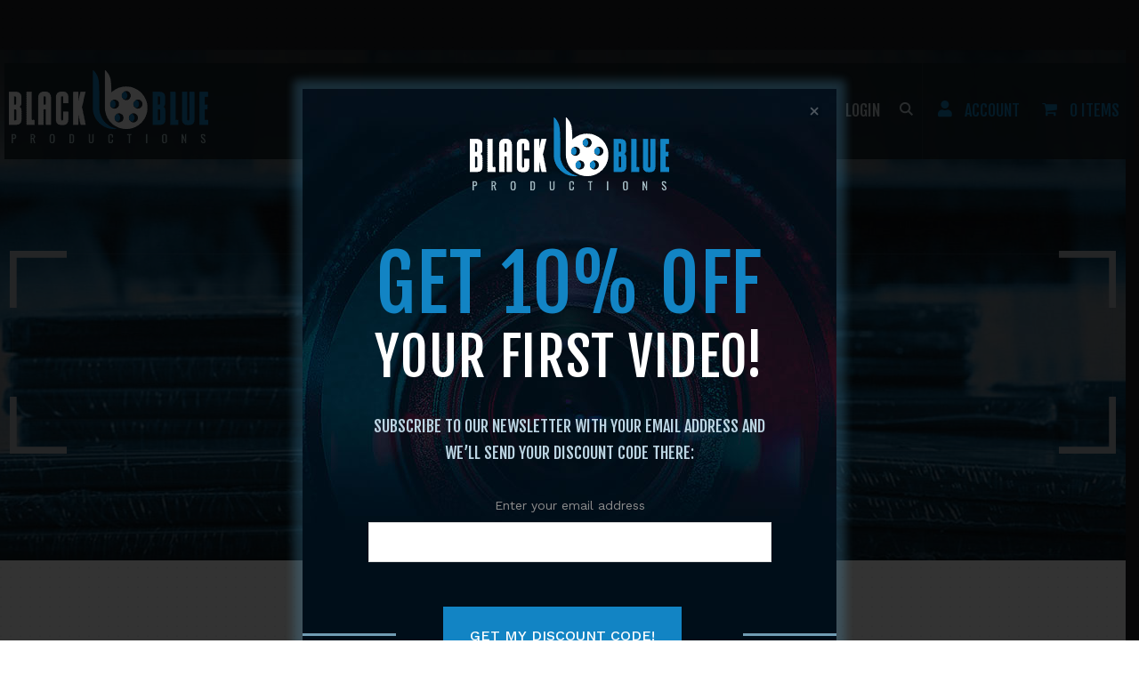

--- FILE ---
content_type: text/html; charset=UTF-8
request_url: https://blackandbluevideo.com/product-category/best-of-series/2004-volume-9/
body_size: 47644
content:
<!DOCTYPE html><html lang="en-US"><head ><meta charset="UTF-8" /> <script type="text/javascript" src="[data-uri]" defer></script> <meta name="viewport" content="width=device-width, initial-scale=1" /><title>2004 Volume 9</title><meta name="robots" content="index, follow, max-snippet:-1, max-image-preview:large, max-video-preview:-1"><link rel="canonical" href="https://blackandbluevideo.com/product-category/best-of-series/2004-volume-9/"><meta property="og:url" content="https://blackandbluevideo.com/product-category/best-of-series/2004-volume-9/"><meta property="og:site_name" content="Black and Blue Production"><meta property="og:locale" content="en_US"><meta property="og:type" content="object"><meta property="og:title" content="2004 Volume 9 - Black and Blue Production"><meta property="og:image" content="https://sjc1.vultrobjects.com/blackandblue/2023/01/black-and-blue-video-productions.jpg"><meta property="og:image:secure_url" content="https://sjc1.vultrobjects.com/blackandblue/2023/01/black-and-blue-video-productions.jpg"><meta property="og:image:alt" content=""><meta name="twitter:card" content="summary"><meta name="twitter:title" content="2004 Volume 9 - Black and Blue Production"><link rel='dns-prefetch' href='//fonts.googleapis.com' /><link rel="alternate" type="application/rss+xml" title="Black and Blue Production &raquo; Feed" href="https://blackandbluevideo.com/feed/" /><link rel="alternate" type="application/rss+xml" title="Black and Blue Production &raquo; Comments Feed" href="https://blackandbluevideo.com/comments/feed/" /><link rel="alternate" type="application/rss+xml" title="Black and Blue Production &raquo; 2004 Volume 9 Category Feed" href="https://blackandbluevideo.com/product-category/best-of-series/2004-volume-9/feed/" /><style id='wp-img-auto-sizes-contain-inline-css' type='text/css'>img:is([sizes=auto i],[sizes^="auto," i]){contain-intrinsic-size:3000px 1500px}
/*# sourceURL=wp-img-auto-sizes-contain-inline-css */</style><link rel='stylesheet' id='sbi_styles-css' href='https://blackandbluevideo.com/wp-content/plugins/instagram-feed/css/sbi-styles.min.css?ver=6.10.0' type='text/css' media='all' /><link rel='stylesheet' id='genesis-sample-css' href='https://blackandbluevideo.com/wp-content/themes/black-and-blue/style.css?ver=3.0.1' type='text/css' media='all' /><style id='wp-emoji-styles-inline-css' type='text/css'>img.wp-smiley, img.emoji {
		display: inline !important;
		border: none !important;
		box-shadow: none !important;
		height: 1em !important;
		width: 1em !important;
		margin: 0 0.07em !important;
		vertical-align: -0.1em !important;
		background: none !important;
		padding: 0 !important;
	}
/*# sourceURL=wp-emoji-styles-inline-css */</style><link rel='stylesheet' id='wp-block-library-css' href='https://blackandbluevideo.com/wp-includes/css/dist/block-library/style.min.css?ver=6.9' type='text/css' media='all' /><style id='global-styles-inline-css' type='text/css'>:root{--wp--preset--aspect-ratio--square: 1;--wp--preset--aspect-ratio--4-3: 4/3;--wp--preset--aspect-ratio--3-4: 3/4;--wp--preset--aspect-ratio--3-2: 3/2;--wp--preset--aspect-ratio--2-3: 2/3;--wp--preset--aspect-ratio--16-9: 16/9;--wp--preset--aspect-ratio--9-16: 9/16;--wp--preset--color--black: #000000;--wp--preset--color--cyan-bluish-gray: #abb8c3;--wp--preset--color--white: #ffffff;--wp--preset--color--pale-pink: #f78da7;--wp--preset--color--vivid-red: #cf2e2e;--wp--preset--color--luminous-vivid-orange: #ff6900;--wp--preset--color--luminous-vivid-amber: #fcb900;--wp--preset--color--light-green-cyan: #7bdcb5;--wp--preset--color--vivid-green-cyan: #00d084;--wp--preset--color--pale-cyan-blue: #8ed1fc;--wp--preset--color--vivid-cyan-blue: #0693e3;--wp--preset--color--vivid-purple: #9b51e0;--wp--preset--gradient--vivid-cyan-blue-to-vivid-purple: linear-gradient(135deg,rgb(6,147,227) 0%,rgb(155,81,224) 100%);--wp--preset--gradient--light-green-cyan-to-vivid-green-cyan: linear-gradient(135deg,rgb(122,220,180) 0%,rgb(0,208,130) 100%);--wp--preset--gradient--luminous-vivid-amber-to-luminous-vivid-orange: linear-gradient(135deg,rgb(252,185,0) 0%,rgb(255,105,0) 100%);--wp--preset--gradient--luminous-vivid-orange-to-vivid-red: linear-gradient(135deg,rgb(255,105,0) 0%,rgb(207,46,46) 100%);--wp--preset--gradient--very-light-gray-to-cyan-bluish-gray: linear-gradient(135deg,rgb(238,238,238) 0%,rgb(169,184,195) 100%);--wp--preset--gradient--cool-to-warm-spectrum: linear-gradient(135deg,rgb(74,234,220) 0%,rgb(151,120,209) 20%,rgb(207,42,186) 40%,rgb(238,44,130) 60%,rgb(251,105,98) 80%,rgb(254,248,76) 100%);--wp--preset--gradient--blush-light-purple: linear-gradient(135deg,rgb(255,206,236) 0%,rgb(152,150,240) 100%);--wp--preset--gradient--blush-bordeaux: linear-gradient(135deg,rgb(254,205,165) 0%,rgb(254,45,45) 50%,rgb(107,0,62) 100%);--wp--preset--gradient--luminous-dusk: linear-gradient(135deg,rgb(255,203,112) 0%,rgb(199,81,192) 50%,rgb(65,88,208) 100%);--wp--preset--gradient--pale-ocean: linear-gradient(135deg,rgb(255,245,203) 0%,rgb(182,227,212) 50%,rgb(51,167,181) 100%);--wp--preset--gradient--electric-grass: linear-gradient(135deg,rgb(202,248,128) 0%,rgb(113,206,126) 100%);--wp--preset--gradient--midnight: linear-gradient(135deg,rgb(2,3,129) 0%,rgb(40,116,252) 100%);--wp--preset--font-size--small: 13px;--wp--preset--font-size--medium: 20px;--wp--preset--font-size--large: 36px;--wp--preset--font-size--x-large: 42px;--wp--preset--spacing--20: 0.44rem;--wp--preset--spacing--30: 0.67rem;--wp--preset--spacing--40: 1rem;--wp--preset--spacing--50: 1.5rem;--wp--preset--spacing--60: 2.25rem;--wp--preset--spacing--70: 3.38rem;--wp--preset--spacing--80: 5.06rem;--wp--preset--shadow--natural: 6px 6px 9px rgba(0, 0, 0, 0.2);--wp--preset--shadow--deep: 12px 12px 50px rgba(0, 0, 0, 0.4);--wp--preset--shadow--sharp: 6px 6px 0px rgba(0, 0, 0, 0.2);--wp--preset--shadow--outlined: 6px 6px 0px -3px rgb(255, 255, 255), 6px 6px rgb(0, 0, 0);--wp--preset--shadow--crisp: 6px 6px 0px rgb(0, 0, 0);}:where(.is-layout-flex){gap: 0.5em;}:where(.is-layout-grid){gap: 0.5em;}body .is-layout-flex{display: flex;}.is-layout-flex{flex-wrap: wrap;align-items: center;}.is-layout-flex > :is(*, div){margin: 0;}body .is-layout-grid{display: grid;}.is-layout-grid > :is(*, div){margin: 0;}:where(.wp-block-columns.is-layout-flex){gap: 2em;}:where(.wp-block-columns.is-layout-grid){gap: 2em;}:where(.wp-block-post-template.is-layout-flex){gap: 1.25em;}:where(.wp-block-post-template.is-layout-grid){gap: 1.25em;}.has-black-color{color: var(--wp--preset--color--black) !important;}.has-cyan-bluish-gray-color{color: var(--wp--preset--color--cyan-bluish-gray) !important;}.has-white-color{color: var(--wp--preset--color--white) !important;}.has-pale-pink-color{color: var(--wp--preset--color--pale-pink) !important;}.has-vivid-red-color{color: var(--wp--preset--color--vivid-red) !important;}.has-luminous-vivid-orange-color{color: var(--wp--preset--color--luminous-vivid-orange) !important;}.has-luminous-vivid-amber-color{color: var(--wp--preset--color--luminous-vivid-amber) !important;}.has-light-green-cyan-color{color: var(--wp--preset--color--light-green-cyan) !important;}.has-vivid-green-cyan-color{color: var(--wp--preset--color--vivid-green-cyan) !important;}.has-pale-cyan-blue-color{color: var(--wp--preset--color--pale-cyan-blue) !important;}.has-vivid-cyan-blue-color{color: var(--wp--preset--color--vivid-cyan-blue) !important;}.has-vivid-purple-color{color: var(--wp--preset--color--vivid-purple) !important;}.has-black-background-color{background-color: var(--wp--preset--color--black) !important;}.has-cyan-bluish-gray-background-color{background-color: var(--wp--preset--color--cyan-bluish-gray) !important;}.has-white-background-color{background-color: var(--wp--preset--color--white) !important;}.has-pale-pink-background-color{background-color: var(--wp--preset--color--pale-pink) !important;}.has-vivid-red-background-color{background-color: var(--wp--preset--color--vivid-red) !important;}.has-luminous-vivid-orange-background-color{background-color: var(--wp--preset--color--luminous-vivid-orange) !important;}.has-luminous-vivid-amber-background-color{background-color: var(--wp--preset--color--luminous-vivid-amber) !important;}.has-light-green-cyan-background-color{background-color: var(--wp--preset--color--light-green-cyan) !important;}.has-vivid-green-cyan-background-color{background-color: var(--wp--preset--color--vivid-green-cyan) !important;}.has-pale-cyan-blue-background-color{background-color: var(--wp--preset--color--pale-cyan-blue) !important;}.has-vivid-cyan-blue-background-color{background-color: var(--wp--preset--color--vivid-cyan-blue) !important;}.has-vivid-purple-background-color{background-color: var(--wp--preset--color--vivid-purple) !important;}.has-black-border-color{border-color: var(--wp--preset--color--black) !important;}.has-cyan-bluish-gray-border-color{border-color: var(--wp--preset--color--cyan-bluish-gray) !important;}.has-white-border-color{border-color: var(--wp--preset--color--white) !important;}.has-pale-pink-border-color{border-color: var(--wp--preset--color--pale-pink) !important;}.has-vivid-red-border-color{border-color: var(--wp--preset--color--vivid-red) !important;}.has-luminous-vivid-orange-border-color{border-color: var(--wp--preset--color--luminous-vivid-orange) !important;}.has-luminous-vivid-amber-border-color{border-color: var(--wp--preset--color--luminous-vivid-amber) !important;}.has-light-green-cyan-border-color{border-color: var(--wp--preset--color--light-green-cyan) !important;}.has-vivid-green-cyan-border-color{border-color: var(--wp--preset--color--vivid-green-cyan) !important;}.has-pale-cyan-blue-border-color{border-color: var(--wp--preset--color--pale-cyan-blue) !important;}.has-vivid-cyan-blue-border-color{border-color: var(--wp--preset--color--vivid-cyan-blue) !important;}.has-vivid-purple-border-color{border-color: var(--wp--preset--color--vivid-purple) !important;}.has-vivid-cyan-blue-to-vivid-purple-gradient-background{background: var(--wp--preset--gradient--vivid-cyan-blue-to-vivid-purple) !important;}.has-light-green-cyan-to-vivid-green-cyan-gradient-background{background: var(--wp--preset--gradient--light-green-cyan-to-vivid-green-cyan) !important;}.has-luminous-vivid-amber-to-luminous-vivid-orange-gradient-background{background: var(--wp--preset--gradient--luminous-vivid-amber-to-luminous-vivid-orange) !important;}.has-luminous-vivid-orange-to-vivid-red-gradient-background{background: var(--wp--preset--gradient--luminous-vivid-orange-to-vivid-red) !important;}.has-very-light-gray-to-cyan-bluish-gray-gradient-background{background: var(--wp--preset--gradient--very-light-gray-to-cyan-bluish-gray) !important;}.has-cool-to-warm-spectrum-gradient-background{background: var(--wp--preset--gradient--cool-to-warm-spectrum) !important;}.has-blush-light-purple-gradient-background{background: var(--wp--preset--gradient--blush-light-purple) !important;}.has-blush-bordeaux-gradient-background{background: var(--wp--preset--gradient--blush-bordeaux) !important;}.has-luminous-dusk-gradient-background{background: var(--wp--preset--gradient--luminous-dusk) !important;}.has-pale-ocean-gradient-background{background: var(--wp--preset--gradient--pale-ocean) !important;}.has-electric-grass-gradient-background{background: var(--wp--preset--gradient--electric-grass) !important;}.has-midnight-gradient-background{background: var(--wp--preset--gradient--midnight) !important;}.has-small-font-size{font-size: var(--wp--preset--font-size--small) !important;}.has-medium-font-size{font-size: var(--wp--preset--font-size--medium) !important;}.has-large-font-size{font-size: var(--wp--preset--font-size--large) !important;}.has-x-large-font-size{font-size: var(--wp--preset--font-size--x-large) !important;}
/*# sourceURL=global-styles-inline-css */</style><style id='classic-theme-styles-inline-css' type='text/css'>/*! This file is auto-generated */
.wp-block-button__link{color:#fff;background-color:#32373c;border-radius:9999px;box-shadow:none;text-decoration:none;padding:calc(.667em + 2px) calc(1.333em + 2px);font-size:1.125em}.wp-block-file__button{background:#32373c;color:#fff;text-decoration:none}
/*# sourceURL=/wp-includes/css/classic-themes.min.css */</style><link rel='stylesheet' id='wp-components-css' href='https://blackandbluevideo.com/wp-includes/css/dist/components/style.min.css?ver=6.9' type='text/css' media='all' /><link rel='stylesheet' id='wp-preferences-css' href='https://blackandbluevideo.com/wp-includes/css/dist/preferences/style.min.css?ver=6.9' type='text/css' media='all' /><link rel='stylesheet' id='wp-block-editor-css' href='https://blackandbluevideo.com/wp-includes/css/dist/block-editor/style.min.css?ver=6.9' type='text/css' media='all' /><link rel='stylesheet' id='popup-maker-block-library-style-css' href='https://blackandbluevideo.com/wp-content/plugins/popup-maker/dist/packages/block-library-style.css?ver=dbea705cfafe089d65f1' type='text/css' media='all' /><link rel='stylesheet' id='wpmenucart-icons-css' href='https://blackandbluevideo.com/wp-content/plugins/woocommerce-menu-bar-cart/assets/css/wpmenucart-icons.min.css?ver=2.14.12' type='text/css' media='all' /><style id='wpmenucart-icons-inline-css' type='text/css'>@font-face{font-family:WPMenuCart;src:url(https://blackandbluevideo.com/wp-content/plugins/woocommerce-menu-bar-cart/assets/fonts/WPMenuCart.eot);src:url(https://blackandbluevideo.com/wp-content/plugins/woocommerce-menu-bar-cart/assets/fonts/WPMenuCart.eot?#iefix) format('embedded-opentype'),url(https://blackandbluevideo.com/wp-content/plugins/woocommerce-menu-bar-cart/assets/fonts/WPMenuCart.woff2) format('woff2'),url(https://blackandbluevideo.com/wp-content/plugins/woocommerce-menu-bar-cart/assets/fonts/WPMenuCart.woff) format('woff'),url(https://blackandbluevideo.com/wp-content/plugins/woocommerce-menu-bar-cart/assets/fonts/WPMenuCart.ttf) format('truetype'),url(https://blackandbluevideo.com/wp-content/plugins/woocommerce-menu-bar-cart/assets/fonts/WPMenuCart.svg#WPMenuCart) format('svg');font-weight:400;font-style:normal;font-display:swap}
/*# sourceURL=wpmenucart-icons-inline-css */</style><link rel='stylesheet' id='wpmenucart-css' href='https://blackandbluevideo.com/wp-content/plugins/woocommerce-menu-bar-cart/assets/css/wpmenucart-main.min.css?ver=2.14.12' type='text/css' media='all' /><link rel='stylesheet' id='woocommerce-layout-css' href='https://blackandbluevideo.com/wp-content/plugins/woocommerce/assets/css/woocommerce-layout.css?ver=10.4.3' type='text/css' media='all' /><link rel='stylesheet' id='woocommerce-smallscreen-css' href='https://blackandbluevideo.com/wp-content/plugins/woocommerce/assets/css/woocommerce-smallscreen.css?ver=10.4.3' type='text/css' media='only screen and (max-width: 1200px)' /><link rel='stylesheet' id='woocommerce-general-css' href='https://blackandbluevideo.com/wp-content/plugins/woocommerce/assets/css/woocommerce.css?ver=10.4.3' type='text/css' media='all' /><link rel='stylesheet' id='genesis-sample-woocommerce-styles-css' href='https://blackandbluevideo.com/wp-content/themes/black-and-blue/lib/woocommerce/genesis-sample-woocommerce.css?ver=3.0.1' type='text/css' media='screen' /><style id='woocommerce-inline-inline-css' type='text/css'>.woocommerce form .form-row .required { visibility: visible; }
/*# sourceURL=woocommerce-inline-inline-css */</style><link rel='stylesheet' id='wpos-slick-style-css' href='https://blackandbluevideo.com/wp-content/plugins/wp-slick-slider-and-image-carousel/assets/css/slick.css?ver=3.7.8' type='text/css' media='all' /><link rel='stylesheet' id='wpsisac-public-style-css' href='https://blackandbluevideo.com/wp-content/plugins/wp-slick-slider-and-image-carousel/assets/css/wpsisac-public.css?ver=3.7.8' type='text/css' media='all' /><link rel='stylesheet' id='ivory-search-styles-css' href='https://blackandbluevideo.com/wp-content/plugins/add-search-to-menu/public/css/ivory-search.min.css?ver=5.5.14' type='text/css' media='all' /><link rel='stylesheet' id='search-filter-plugin-styles-css' href='https://blackandbluevideo.com/wp-content/plugins/search-filter-pro/public/assets/css/search-filter.min.css?ver=2.5.21' type='text/css' media='all' /><link rel='stylesheet' id='google-fonts-WorkSans-css' href='//fonts.googleapis.com/css?family=Work+Sans%3A300%2C300i%2C400%2C400i%2C500%2C500i%2C700%2C700i&#038;ver=3.0.1' type='text/css' media='all' /><link rel='stylesheet' id='google-fonts-FjallaOne-css' href='//fonts.googleapis.com/css?family=Fjalla+One&#038;ver=3.0.1' type='text/css' media='all' /><link rel='stylesheet' id='dashicons-css' href='https://blackandbluevideo.com/wp-includes/css/dashicons.min.css?ver=6.9' type='text/css' media='all' /><link rel='stylesheet' id='slick-carousel-css' href='https://blackandbluevideo.com/wp-content/themes/black-and-blue/css/slick.min.css?ver=1.8.1' type='text/css' media='all' /><link rel='stylesheet' id='slick-carousel-theme-css' href='https://blackandbluevideo.com/wp-content/themes/black-and-blue/css/slick-theme.min.css?ver=1.8.1' type='text/css' media='all' /><link rel='stylesheet' id='colorbox-css-css' href='https://blackandbluevideo.com/wp-content/themes/black-and-blue/css/colorbox.css?ver=3.0.1' type='text/css' media='all' /><link rel='stylesheet' id='slick-css-css' href='https://blackandbluevideo.com/wp-content/themes/black-and-blue/css/slick.css?ver=3.0.1' type='text/css' media='all' /><link rel='stylesheet' id='clives-style-css' href='https://blackandbluevideo.com/wp-content/themes/black-and-blue/css/style.css?ver=3.0.1' type='text/css' media='all' /><link rel='stylesheet' id='gforms_reset_css-css' href='https://blackandbluevideo.com/wp-content/plugins/gravityforms/legacy/css/formreset.min.css?ver=2.9.26' type='text/css' media='all' /><link rel='stylesheet' id='gforms_formsmain_css-css' href='https://blackandbluevideo.com/wp-content/plugins/gravityforms/legacy/css/formsmain.min.css?ver=2.9.26' type='text/css' media='all' /><link rel='stylesheet' id='gforms_ready_class_css-css' href='https://blackandbluevideo.com/wp-content/plugins/gravityforms/legacy/css/readyclass.min.css?ver=2.9.26' type='text/css' media='all' /><link rel='stylesheet' id='gforms_browsers_css-css' href='https://blackandbluevideo.com/wp-content/plugins/gravityforms/legacy/css/browsers.min.css?ver=2.9.26' type='text/css' media='all' /><link rel='stylesheet' id='popup-maker-site-css' href='//blackandbluevideo.com/wp-content/uploads/pum/pum-site-styles.css?generated=1755403668&#038;ver=1.21.5' type='text/css' media='all' /> <script type="text/javascript" src="https://blackandbluevideo.com/wp-includes/js/jquery/jquery.min.js?ver=3.7.1" id="jquery-core-js"></script> <script data-optimized="1" type="text/javascript" src="https://blackandbluevideo.com/wp-content/litespeed/js/1338dd20bb01bacabcc1573520a5af7a.js?ver=3ee85" id="jquery-migrate-js" defer data-deferred="1"></script> <script data-optimized="1" type="text/javascript" src="https://blackandbluevideo.com/wp-content/litespeed/js/3bee9a9f8c7d1f945193199e5cf35597.js?ver=ea012" id="wc-jquery-blockui-js" defer="defer" data-wp-strategy="defer"></script> <script type="text/javascript" id="wc-add-to-cart-js-extra" src="[data-uri]" defer></script> <script data-optimized="1" type="text/javascript" src="https://blackandbluevideo.com/wp-content/litespeed/js/4abcac8c917abfdb0f3b4341862cd96d.js?ver=25b38" id="wc-add-to-cart-js" defer="defer" data-wp-strategy="defer"></script> <script data-optimized="1" type="text/javascript" src="https://blackandbluevideo.com/wp-content/litespeed/js/3cb726795b0f055aa42aca2ae737455f.js?ver=c8f23" id="wc-js-cookie-js" defer="defer" data-wp-strategy="defer"></script> <script type="text/javascript" id="woocommerce-js-extra" src="[data-uri]" defer></script> <script data-optimized="1" type="text/javascript" src="https://blackandbluevideo.com/wp-content/litespeed/js/bd5421e1652e62f94c9400de42807810.js?ver=7793f" id="woocommerce-js" defer="defer" data-wp-strategy="defer"></script> <script type="text/javascript" id="search-filter-plugin-build-js-extra" src="[data-uri]" defer></script> <script data-optimized="1" type="text/javascript" src="https://blackandbluevideo.com/wp-content/litespeed/js/f3ccc7bb55936d862eb370bc62808fd7.js?ver=dfd28" id="search-filter-plugin-build-js" defer data-deferred="1"></script> <script type="text/javascript" src="https://blackandbluevideo.com/wp-content/plugins/search-filter-pro/public/assets/js/chosen.jquery.min.js?ver=2.5.21" id="search-filter-plugin-chosen-js"></script> <script type="text/javascript" defer='defer' src="https://blackandbluevideo.com/wp-content/plugins/gravityforms/js/jquery.json.min.js?ver=2.9.26" id="gform_json-js"></script> <script type="text/javascript" id="gform_gravityforms-js-extra" src="[data-uri]" defer></script> <script data-optimized="1" type="text/javascript" defer='defer' src="https://blackandbluevideo.com/wp-content/litespeed/js/588c62f280379bf6521e7ebc98146121.js?ver=62a64" id="gform_gravityforms-js"></script> <script data-optimized="1" type="text/javascript" defer='defer' src="https://blackandbluevideo.com/wp-content/litespeed/js/a3968985b11e863f056df172c27aec0d.js?ver=13a8e" id="gform_gravityforms_utils-js"></script> <link rel="https://api.w.org/" href="https://blackandbluevideo.com/wp-json/" /><link rel="alternate" title="JSON" type="application/json" href="https://blackandbluevideo.com/wp-json/wp/v2/product_cat/427" /><link rel="EditURI" type="application/rsd+xml" title="RSD" href="https://blackandbluevideo.com/xmlrpc.php?rsd" /> <script src="[data-uri]" defer></script> <link rel="pingback" href="https://blackandbluevideo.com/xmlrpc.php" /><meta name="google-site-verification" content="8xlN6IDuT5gu8ufjF0j7KAJmcGX8PwL7ZUhSZzTOyOo" /> <script src="[data-uri]" defer></script>  <script>(function(w,d,s,l,i){w[l]=w[l]||[];w[l].push({'gtm.start':
new Date().getTime(),event:'gtm.js'});var f=d.getElementsByTagName(s)[0],
j=d.createElement(s),dl=l!='dataLayer'?'&l='+l:'';j.async=true;j.src=
'https://www.googletagmanager.com/gtm.js?id='+i+dl;f.parentNode.insertBefore(j,f);
})(window,document,'script','dataLayer','G-64ZZEGPC5Y');</script> 	<noscript><style>.woocommerce-product-gallery{ opacity: 1 !important; }</style></noscript><link rel="icon" href="https://blackandbluevideo.com/wp-content/uploads/2020/05/favicon.png" sizes="32x32" /><link rel="icon" href="https://blackandbluevideo.com/wp-content/uploads/2020/05/favicon.png" sizes="192x192" /><link rel="apple-touch-icon" href="https://blackandbluevideo.com/wp-content/uploads/2020/05/favicon.png" /><meta name="msapplication-TileImage" content="https://blackandbluevideo.com/wp-content/uploads/2020/05/favicon.png" /></head><body class="archive tax-product_cat term-2004-volume-9 term-427 wp-custom-logo wp-theme-genesis wp-child-theme-black-and-blue theme-genesis fl-builder-2-10-0-5 fl-no-js woocommerce woocommerce-page woocommerce-no-js genesis header-full-width content-sidebar genesis-breadcrumbs-hidden genesis-footer-widgets-visible" itemscope itemtype="https://schema.org/WebPage"><div class="site-container"><ul class="genesis-skip-link"><li><a href="#genesis-nav-primary" class="screen-reader-shortcut"> Skip to primary navigation</a></li><li><a href="#genesis-content" class="screen-reader-shortcut"> Skip to main content</a></li><li><a href="#genesis-sidebar-primary" class="screen-reader-shortcut"> Skip to primary sidebar</a></li><li><a href="#genesis-footer-widgets" class="screen-reader-shortcut"> Skip to footer</a></li></ul><header class="site-header" itemscope itemtype="https://schema.org/WPHeader"><div class="wrap"><div class="title-area"><a href="https://blackandbluevideo.com/" class="custom-logo-link" rel="home"><img width="224" height="83" src="https://blackandbluevideo.com/wp-content/uploads/2020/05/black-and-blue-logo.png" class="custom-logo" alt="Black and Blue Production" decoding="async" /></a><p class="site-title" itemprop="headline"><a href="https://blackandbluevideo.com/">Black and Blue Production</a></p><p class="site-description" itemprop="description">Videography Solution</p></div><div class="header-top"><div class="wrap"><section id="nav_menu-3" class="widget widget_nav_menu"><div class="widget-wrap"><div class="menu-woocommerce-menu-container"><ul id="menu-woocommerce-menu" class="menu"><li id="menu-item-429" class="menu-item menu-item-type-post_type menu-item-object-page menu-item-429"><a href="https://blackandbluevideo.com/my-account/" itemprop="url"><i class="fas fa-user"></i> Account</a></li><li class="menu-item menu-item-type-post_type menu-item-object-page menu-item-429 wpmenucartli wpmenucart-display-standard menu-item" id="wpmenucartli"><a class="wpmenucart-contents empty-wpmenucart-visible" href="https://blackandbluevideo.com/shop/" title="Start shopping"><i class="wpmenucart-icon-shopping-cart-0" role="img" aria-label="Cart"></i><span class="cartcontents">0 items</span></a></li></ul></div></div></section></div></div><nav class="nav-primary" aria-label="Main" itemscope itemtype="https://schema.org/SiteNavigationElement" id="genesis-nav-primary"><div class="wrap"><ul id="menu-main-menu" class="menu genesis-nav-menu menu-primary js-superfish"><li id="menu-item-19" class="menu-item menu-item-type-post_type menu-item-object-page menu-item-home menu-item-19"><a href="https://blackandbluevideo.com/" itemprop="url"><span itemprop="name">Home</span></a></li><li id="menu-item-312" class="menu-item menu-item-type-post_type menu-item-object-page menu-item-312"><a href="https://blackandbluevideo.com/about-us/" itemprop="url"><span itemprop="name">About Us</span></a></li><li id="menu-item-22" class="menu-item menu-item-type-post_type menu-item-object-page menu-item-22"><a href="https://blackandbluevideo.com/services/" itemprop="url"><span itemprop="name">Services</span></a></li><li id="menu-item-406" class="menu-item menu-item-type-post_type menu-item-object-page menu-item-406"><a href="https://blackandbluevideo.com/shop/" itemprop="url"><span itemprop="name">Shop</span></a></li><li id="menu-item-6800" class="menu-item menu-item-type-post_type menu-item-object-page menu-item-6800"><a href="https://blackandbluevideo.com/membership/" itemprop="url"><span itemprop="name">Membership</span></a></li><li id="menu-item-24" class="menu-item menu-item-type-post_type menu-item-object-page menu-item-24"><a href="https://blackandbluevideo.com/contact-us/" itemprop="url"><span itemprop="name">Contact Us</span></a></li><li id="menu-item-6802" class="menu-item menu-item-type-custom menu-item-object-custom menu-item-6802"><a href="https://members.blackandbluevideo.com/login" itemprop="url"><span itemprop="name">Login</span></a></li><li class=" astm-search-menu is-menu sliding menu-item"><a href="#" role="button" aria-label="Search Icon Link"><svg width="20" height="20" class="search-icon" role="img" viewBox="2 9 20 5" focusable="false" aria-label="Search">
<path class="search-icon-path" d="M15.5 14h-.79l-.28-.27C15.41 12.59 16 11.11 16 9.5 16 5.91 13.09 3 9.5 3S3 5.91 3 9.5 5.91 16 9.5 16c1.61 0 3.09-.59 4.23-1.57l.27.28v.79l5 4.99L20.49 19l-4.99-5zm-6 0C7.01 14 5 11.99 5 9.5S7.01 5 9.5 5 14 7.01 14 9.5 11.99 14 9.5 14z"></path></svg></a><form class="search-form" method="get" action="https://blackandbluevideo.com/" role="search" itemprop="potentialAction" itemscope itemtype="https://schema.org/SearchAction"><label class="search-form-label screen-reader-text" for="searchform-1">Search this website</label><input class="search-form-input" type="search" name="s" id="searchform-1" placeholder="Search this website" itemprop="query-input"><input class="search-form-submit" type="submit" value="Search"><meta content="https://blackandbluevideo.com/?s={s}" itemprop="target"></form></li></ul></div></nav></div></header><div class="site-inner"><link rel='stylesheet' id='wc-stripe-blocks-checkout-style-css' href='https://blackandbluevideo.com/wp-content/plugins/woocommerce-gateway-stripe/build/upe-blocks.css?ver=5149cca93b0373758856' type='text/css' media='all' /><link rel='stylesheet' id='phoen_gridlist_style-css' href='https://blackandbluevideo.com/wp-content/plugins/grid-list-toggle-for-woocommerce//css/wc_grid_list.css?ver=6.9' type='text/css' media='all' /><link rel='stylesheet' id='phoen_style_dashicons-css' href='https://blackandbluevideo.com/wp-includes/css/dashicons.min.css?ver=6.9' type='text/css' media='all' /><link rel='stylesheet' id='wc-blocks-style-css' href='https://blackandbluevideo.com/wp-content/plugins/woocommerce/assets/client/blocks/wc-blocks.css?ver=wc-10.4.3' type='text/css' media='all' /><style id='fl-builder-layout-412-inline-css' type='text/css'>.fl-builder-content *,.fl-builder-content *:before,.fl-builder-content *:after {-webkit-box-sizing: border-box;-moz-box-sizing: border-box;box-sizing: border-box;}.fl-row:before,.fl-row:after,.fl-row-content:before,.fl-row-content:after,.fl-col-group:before,.fl-col-group:after,.fl-col:before,.fl-col:after,.fl-module:not([data-accepts]):before,.fl-module:not([data-accepts]):after,.fl-module-content:before,.fl-module-content:after {display: table;content: " ";}.fl-row:after,.fl-row-content:after,.fl-col-group:after,.fl-col:after,.fl-module:not([data-accepts]):after,.fl-module-content:after {clear: both;}.fl-clear {clear: both;}.fl-row,.fl-row-content {margin-left: auto;margin-right: auto;min-width: 0;}.fl-row-content-wrap {position: relative;}.fl-builder-mobile .fl-row-bg-photo .fl-row-content-wrap {background-attachment: scroll;}.fl-row-bg-video,.fl-row-bg-video .fl-row-content,.fl-row-bg-embed,.fl-row-bg-embed .fl-row-content {position: relative;}.fl-row-bg-video .fl-bg-video,.fl-row-bg-embed .fl-bg-embed-code {bottom: 0;left: 0;overflow: hidden;position: absolute;right: 0;top: 0;}.fl-row-bg-video .fl-bg-video video,.fl-row-bg-embed .fl-bg-embed-code video {bottom: 0;left: 0px;max-width: none;position: absolute;right: 0;top: 0px;}.fl-row-bg-video .fl-bg-video video {min-width: 100%;min-height: 100%;width: auto;height: auto;}.fl-row-bg-video .fl-bg-video iframe,.fl-row-bg-embed .fl-bg-embed-code iframe {pointer-events: none;width: 100vw;height: 56.25vw; max-width: none;min-height: 100vh;min-width: 177.77vh; position: absolute;top: 50%;left: 50%;-ms-transform: translate(-50%, -50%); -webkit-transform: translate(-50%, -50%); transform: translate(-50%, -50%);}.fl-bg-video-fallback {background-position: 50% 50%;background-repeat: no-repeat;background-size: cover;bottom: 0px;left: 0px;position: absolute;right: 0px;top: 0px;}.fl-row-bg-slideshow,.fl-row-bg-slideshow .fl-row-content {position: relative;}.fl-row .fl-bg-slideshow {bottom: 0;left: 0;overflow: hidden;position: absolute;right: 0;top: 0;z-index: 0;}.fl-builder-edit .fl-row .fl-bg-slideshow * {bottom: 0;height: auto !important;left: 0;position: absolute !important;right: 0;top: 0;}.fl-row-bg-overlay .fl-row-content-wrap:after {border-radius: inherit;content: '';display: block;position: absolute;top: 0;right: 0;bottom: 0;left: 0;z-index: 0;}.fl-row-bg-overlay .fl-row-content {position: relative;z-index: 1;}.fl-row-default-height .fl-row-content-wrap,.fl-row-custom-height .fl-row-content-wrap {display: -webkit-box;display: -webkit-flex;display: -ms-flexbox;display: flex;min-height: 100vh;}.fl-row-overlap-top .fl-row-content-wrap {display: -webkit-inline-box;display: -webkit-inline-flex;display: -moz-inline-box;display: -ms-inline-flexbox;display: inline-flex;width: 100%;}.fl-row-default-height .fl-row-content-wrap,.fl-row-custom-height .fl-row-content-wrap {min-height: 0;}.fl-row-default-height .fl-row-content,.fl-row-full-height .fl-row-content,.fl-row-custom-height .fl-row-content {-webkit-box-flex: 1 1 auto; -moz-box-flex: 1 1 auto;-webkit-flex: 1 1 auto;-ms-flex: 1 1 auto;flex: 1 1 auto;}.fl-row-default-height .fl-row-full-width.fl-row-content,.fl-row-full-height .fl-row-full-width.fl-row-content,.fl-row-custom-height .fl-row-full-width.fl-row-content {max-width: 100%;width: 100%;}.fl-row-default-height.fl-row-align-center .fl-row-content-wrap,.fl-row-full-height.fl-row-align-center .fl-row-content-wrap,.fl-row-custom-height.fl-row-align-center .fl-row-content-wrap {-webkit-align-items: center;-webkit-box-align: center;-webkit-box-pack: center;-webkit-justify-content: center;-ms-flex-align: center;-ms-flex-pack: center;justify-content: center;align-items: center;}.fl-row-default-height.fl-row-align-bottom .fl-row-content-wrap,.fl-row-full-height.fl-row-align-bottom .fl-row-content-wrap,.fl-row-custom-height.fl-row-align-bottom .fl-row-content-wrap {-webkit-align-items: flex-end;-webkit-justify-content: flex-end;-webkit-box-align: end;-webkit-box-pack: end;-ms-flex-align: end;-ms-flex-pack: end;justify-content: flex-end;align-items: flex-end;}.fl-col-group-equal-height {display: flex;flex-wrap: wrap;width: 100%;}.fl-col-group-equal-height.fl-col-group-has-child-loading {flex-wrap: nowrap;}.fl-col-group-equal-height .fl-col,.fl-col-group-equal-height .fl-col-content {display: flex;flex: 1 1 auto;}.fl-col-group-equal-height .fl-col-content {flex-direction: column;flex-shrink: 1;min-width: 1px;max-width: 100%;width: 100%;}.fl-col-group-equal-height:before,.fl-col-group-equal-height .fl-col:before,.fl-col-group-equal-height .fl-col-content:before,.fl-col-group-equal-height:after,.fl-col-group-equal-height .fl-col:after,.fl-col-group-equal-height .fl-col-content:after{content: none;}.fl-col-group-nested.fl-col-group-equal-height.fl-col-group-align-top .fl-col-content,.fl-col-group-equal-height.fl-col-group-align-top .fl-col-content {justify-content: flex-start;}.fl-col-group-nested.fl-col-group-equal-height.fl-col-group-align-center .fl-col-content,.fl-col-group-equal-height.fl-col-group-align-center .fl-col-content {justify-content: center;}.fl-col-group-nested.fl-col-group-equal-height.fl-col-group-align-bottom .fl-col-content,.fl-col-group-equal-height.fl-col-group-align-bottom .fl-col-content {justify-content: flex-end;}.fl-col-group-equal-height.fl-col-group-align-center .fl-col-group {width: 100%;}.fl-col {float: left;min-height: 1px;}.fl-col-bg-overlay .fl-col-content {position: relative;}.fl-col-bg-overlay .fl-col-content:after {border-radius: inherit;content: '';display: block;position: absolute;top: 0;right: 0;bottom: 0;left: 0;z-index: 0;}.fl-col-bg-overlay .fl-module {position: relative;z-index: 2;}.single:not(.woocommerce).single-fl-builder-template .fl-content {width: 100%;}.fl-builder-layer {position: absolute;top:0;left:0;right: 0;bottom: 0;z-index: 0;pointer-events: none;overflow: hidden;}.fl-builder-shape-layer {z-index: 0;}.fl-builder-shape-layer.fl-builder-bottom-edge-layer {z-index: 1;}.fl-row-bg-overlay .fl-builder-shape-layer {z-index: 1;}.fl-row-bg-overlay .fl-builder-shape-layer.fl-builder-bottom-edge-layer {z-index: 2;}.fl-row-has-layers .fl-row-content {z-index: 1;}.fl-row-bg-overlay .fl-row-content {z-index: 2;}.fl-builder-layer > * {display: block;position: absolute;top:0;left:0;width: 100%;}.fl-builder-layer + .fl-row-content {position: relative;}.fl-builder-layer .fl-shape {fill: #aaa;stroke: none;stroke-width: 0;width:100%;}@supports (-webkit-touch-callout: inherit) {.fl-row.fl-row-bg-parallax .fl-row-content-wrap,.fl-row.fl-row-bg-fixed .fl-row-content-wrap {background-position: center !important;background-attachment: scroll !important;}}@supports (-webkit-touch-callout: none) {.fl-row.fl-row-bg-fixed .fl-row-content-wrap {background-position: center !important;background-attachment: scroll !important;}}.fl-clearfix:before,.fl-clearfix:after {display: table;content: " ";}.fl-clearfix:after {clear: both;}.sr-only {position: absolute;width: 1px;height: 1px;padding: 0;overflow: hidden;clip: rect(0,0,0,0);white-space: nowrap;border: 0;}.fl-builder-content .fl-button:is(a, button),.fl-builder-content a.fl-button:visited {border-radius: 4px;display: inline-block;font-size: 16px;font-weight: normal;line-height: 18px;padding: 12px 24px;text-decoration: none;text-shadow: none;}.fl-builder-content .fl-button:hover {text-decoration: none;}.fl-builder-content .fl-button:active {position: relative;top: 1px;}.fl-builder-content .fl-button-width-full .fl-button {width: 100%;display: block;text-align: center;}.fl-builder-content .fl-button-width-custom .fl-button {display: inline-block;text-align: center;max-width: 100%;}.fl-builder-content .fl-button-left {text-align: left;}.fl-builder-content .fl-button-center {text-align: center;}.fl-builder-content .fl-button-right {text-align: right;}.fl-builder-content .fl-button i {font-size: 1.3em;height: auto;margin-right:8px;vertical-align: middle;width: auto;}.fl-builder-content .fl-button i.fl-button-icon-after {margin-left: 8px;margin-right: 0;}.fl-builder-content .fl-button-has-icon .fl-button-text {vertical-align: middle;}.fl-icon-wrap {display: inline-block;}.fl-icon {display: table-cell;vertical-align: middle;}.fl-icon a {text-decoration: none;}.fl-icon i {float: right;height: auto;width: auto;}.fl-icon i:before {border: none !important;height: auto;width: auto;}.fl-icon-text {display: table-cell;text-align: left;padding-left: 15px;vertical-align: middle;}.fl-icon-text-empty {display: none;}.fl-icon-text *:last-child {margin: 0 !important;padding: 0 !important;}.fl-icon-text a {text-decoration: none;}.fl-icon-text span {display: block;}.fl-icon-text span.mce-edit-focus {min-width: 1px;}.fl-module img {max-width: 100%;}.fl-photo {line-height: 0;position: relative;}.fl-photo-align-left {text-align: left;}.fl-photo-align-center {text-align: center;}.fl-photo-align-right {text-align: right;}.fl-photo-content {display: inline-block;line-height: 0;position: relative;max-width: 100%;}.fl-photo-img-svg {width: 100%;}.fl-photo-content img {display: inline;height: auto;max-width: 100%;}.fl-photo-crop-circle img {-webkit-border-radius: 100%;-moz-border-radius: 100%;border-radius: 100%;}.fl-photo-caption {font-size: 13px;line-height: 18px;overflow: hidden;text-overflow: ellipsis;}.fl-photo-caption-below {padding-bottom: 20px;padding-top: 10px;}.fl-photo-caption-hover {background: rgba(0,0,0,0.7);bottom: 0;color: #fff;left: 0;opacity: 0;filter: alpha(opacity = 0);padding: 10px 15px;position: absolute;right: 0;-webkit-transition:opacity 0.3s ease-in;-moz-transition:opacity 0.3s ease-in;transition:opacity 0.3s ease-in;}.fl-photo-content:hover .fl-photo-caption-hover {opacity: 100;filter: alpha(opacity = 100);}.fl-builder-pagination,.fl-builder-pagination-load-more {padding: 40px 0;}.fl-builder-pagination ul.page-numbers {list-style: none;margin: 0;padding: 0;text-align: center;}.fl-builder-pagination li {display: inline-block;list-style: none;margin: 0;padding: 0;}.fl-builder-pagination li a.page-numbers,.fl-builder-pagination li span.page-numbers {border: 1px solid #e6e6e6;display: inline-block;padding: 5px 10px;margin: 0 0 5px;}.fl-builder-pagination li a.page-numbers:hover,.fl-builder-pagination li span.current {background: #f5f5f5;text-decoration: none;}.fl-slideshow,.fl-slideshow * {-webkit-box-sizing: content-box;-moz-box-sizing: content-box;box-sizing: content-box;}.fl-slideshow .fl-slideshow-image img {max-width: none !important;}.fl-slideshow-social {line-height: 0 !important;}.fl-slideshow-social * {margin: 0 !important;}.fl-builder-content .bx-wrapper .bx-viewport {background: transparent;border: none;box-shadow: none;left: 0;}.mfp-wrap button.mfp-arrow,.mfp-wrap button.mfp-arrow:active,.mfp-wrap button.mfp-arrow:hover,.mfp-wrap button.mfp-arrow:focus {background: transparent !important;border: none !important;outline: none;position: absolute;top: 50%;box-shadow: none !important;}.mfp-wrap .mfp-close,.mfp-wrap .mfp-close:active,.mfp-wrap .mfp-close:hover,.mfp-wrap .mfp-close:focus {background: transparent !important;border: none !important;outline: none;position: absolute;top: 0;box-shadow: none !important;}.admin-bar .mfp-wrap .mfp-close,.admin-bar .mfp-wrap .mfp-close:active,.admin-bar .mfp-wrap .mfp-close:hover,.admin-bar .mfp-wrap .mfp-close:focus {top: 32px!important;}img.mfp-img {padding: 0;}.mfp-counter {display: none;}.mfp-wrap .mfp-preloader.fa {font-size: 30px;}.fl-form-field {margin-bottom: 15px;}.fl-form-field input.fl-form-error {border-color: #DD6420;}.fl-form-error-message {clear: both;color: #DD6420;display: none;padding-top: 8px;font-size: 12px;font-weight: lighter;}.fl-form-button-disabled {opacity: 0.5;}.fl-animation {opacity: 0;}body.fl-no-js .fl-animation {opacity: 1;}.fl-builder-preview .fl-animation,.fl-builder-edit .fl-animation,.fl-animated {opacity: 1;}.fl-animated {animation-fill-mode: both;}.fl-button.fl-button-icon-animation i {width: 0 !important;opacity: 0;transition: all 0.2s ease-out;}.fl-button.fl-button-icon-animation:hover i {opacity: 1 !important;}.fl-button.fl-button-icon-animation i.fl-button-icon-after {margin-left: 0px !important;}.fl-button.fl-button-icon-animation:hover i.fl-button-icon-after {margin-left: 10px !important;}.fl-button.fl-button-icon-animation i.fl-button-icon-before {margin-right: 0 !important;}.fl-button.fl-button-icon-animation:hover i.fl-button-icon-before {margin-right: 20px !important;margin-left: -10px;}.fl-builder-content .fl-button:is(a, button),.fl-builder-content a.fl-button:visited {background: #fafafa;border: 1px solid #ccc;color: #333;}.fl-builder-content .fl-button:is(a, button) *,.fl-builder-content a.fl-button:visited * {color: #333;}@media (max-width: 1200px) {}@media (max-width: 1112px) { .fl-col-group.fl-col-group-medium-reversed {display: -webkit-flex;display: flex;-webkit-flex-wrap: wrap-reverse;flex-wrap: wrap-reverse;flex-direction: row-reverse;} }@media (max-width: 834px) { .fl-row-content-wrap {background-attachment: scroll !important;}.fl-row-bg-parallax .fl-row-content-wrap {background-attachment: scroll !important;background-position: center center !important;}.fl-col-group.fl-col-group-equal-height {display: block;}.fl-col-group.fl-col-group-equal-height.fl-col-group-custom-width {display: -webkit-box;display: -webkit-flex;display: flex;}.fl-col-group.fl-col-group-responsive-reversed {display: -webkit-flex;display: flex;-webkit-flex-wrap: wrap-reverse;flex-wrap: wrap-reverse;flex-direction: row-reverse;}.fl-col-group.fl-col-group-responsive-reversed .fl-col:not(.fl-col-small-custom-width) {flex-basis: 100%;width: 100% !important;}.fl-col-group.fl-col-group-medium-reversed:not(.fl-col-group-responsive-reversed) {display: unset;display: unset;-webkit-flex-wrap: unset;flex-wrap: unset;flex-direction: unset;}.fl-col {clear: both;float: none;margin-left: auto;margin-right: auto;width: auto !important;}.fl-col-small:not(.fl-col-small-full-width) {max-width: 400px;}.fl-block-col-resize {display:none;}.fl-row[data-node] .fl-row-content-wrap {margin: 0;padding-left: 0;padding-right: 0;}.fl-row[data-node] .fl-bg-video,.fl-row[data-node] .fl-bg-slideshow {left: 0;right: 0;}.fl-col[data-node] .fl-col-content {margin: 0;padding-left: 0;padding-right: 0;} }@media (min-width: 1201px) {html .fl-visible-large:not(.fl-visible-desktop),html .fl-visible-medium:not(.fl-visible-desktop),html .fl-visible-mobile:not(.fl-visible-desktop) {display: none;}}@media (min-width: 1113px) and (max-width: 1200px) {html .fl-visible-desktop:not(.fl-visible-large),html .fl-visible-medium:not(.fl-visible-large),html .fl-visible-mobile:not(.fl-visible-large) {display: none;}}@media (min-width: 835px) and (max-width: 1112px) {html .fl-visible-desktop:not(.fl-visible-medium),html .fl-visible-large:not(.fl-visible-medium),html .fl-visible-mobile:not(.fl-visible-medium) {display: none;}}@media (max-width: 834px) {html .fl-visible-desktop:not(.fl-visible-mobile),html .fl-visible-large:not(.fl-visible-mobile),html .fl-visible-medium:not(.fl-visible-mobile) {display: none;}}.fl-col-content {display: flex;flex-direction: column;margin-top: 0px;margin-right: 0px;margin-bottom: 0px;margin-left: 0px;padding-top: 0px;padding-right: 0px;padding-bottom: 0px;padding-left: 0px;}.fl-row-fixed-width {max-width: 1308px;}.fl-builder-content > .fl-module-box {margin: 0;}.fl-row-content-wrap {margin-top: 0px;margin-right: 0px;margin-bottom: 0px;margin-left: 0px;padding-top: 14px;padding-right: 14px;padding-bottom: 14px;padding-left: 14px;}.fl-module-content, .fl-module:where(.fl-module:not(:has(> .fl-module-content))) {margin-top: 14px;margin-right: 14px;margin-bottom: 14px;margin-left: 14px;}.fl-node-5ec6304412d3d.fl-row-full-height > .fl-row-content-wrap,.fl-node-5ec6304412d3d.fl-row-custom-height > .fl-row-content-wrap {display: -webkit-box;display: -webkit-flex;display: -ms-flexbox;display: flex;}.fl-node-5ec6304412d3d.fl-row-full-height > .fl-row-content-wrap {min-height: 100vh;}.fl-node-5ec6304412d3d.fl-row-custom-height > .fl-row-content-wrap {min-height: 0;}.fl-builder-edit .fl-node-5ec6304412d3d.fl-row-full-height > .fl-row-content-wrap {min-height: calc( 100vh - 48px );}@media all and (width: 768px) and (height: 1024px) and (orientation:portrait){.fl-node-5ec6304412d3d.fl-row-full-height > .fl-row-content-wrap {min-height: 1024px;}}@media all and (width: 1024px) and (height: 768px) and (orientation:landscape){.fl-node-5ec6304412d3d.fl-row-full-height > .fl-row-content-wrap {min-height: 768px;}}@media screen and (aspect-ratio: 40/71) {.fl-node-5ec6304412d3d.fl-row-full-height > .fl-row-content-wrap {min-height: 500px;}}.fl-node-5ec6304412d3d > .fl-row-content-wrap {background-image: url(https://blackandbluevideo.com/wp-content/uploads/2020/05/shop-banner.jpg);background-repeat: no-repeat;background-position: center center;background-attachment: scroll;background-size: cover;}.fl-node-5ec6304412d3d.fl-row-custom-height > .fl-row-content-wrap {min-height: 574px;}@media(max-width: 834px) {.fl-node-5ec6304412d3d.fl-row-custom-height > .fl-row-content-wrap {min-height: 250px;}} .fl-node-5ec6304412d3d > .fl-row-content-wrap {margin-bottom:50px;}.fl-node-5ec6304412d38 {width: 100%;} .fl-node-5ec6304412d38 > .fl-col-content {margin-top:106px;}.fl-module-heading .fl-heading {padding: 0 !important;margin: 0 !important;}.fl-row .fl-col .fl-node-5ec6304412d3b h1.fl-heading a,.fl-row .fl-col .fl-node-5ec6304412d3b h1.fl-heading .fl-heading-text,.fl-row .fl-col .fl-node-5ec6304412d3b h1.fl-heading .fl-heading-text *,.fl-node-5ec6304412d3b h1.fl-heading .fl-heading-text {color: #ffffff;}.fl-node-5ec6304412d3b.fl-module-heading .fl-heading {text-align: center;text-transform: uppercase;}
/*# sourceURL=fl-builder-layout-412-inline-css */</style><div class="fl-builder-content fl-builder-content-412 fl-builder-template fl-builder-row-template fl-builder-global-templates-locked" data-post-id="412"><div class="fl-row fl-row-full-width fl-row-bg-photo fl-node-5ec6304412d3d fl-row-custom-height fl-row-align-center sub-banner" data-node="5ec6304412d3d"><div class="fl-row-content-wrap"><div class="fl-row-content fl-row-fixed-width fl-node-content"><div class="fl-col-group fl-node-5ec6304412d30" data-node="5ec6304412d30"><div class="fl-col fl-node-5ec6304412d38 fl-col-bg-color" data-node="5ec6304412d38"><div class="fl-col-content fl-node-content"><div class="fl-module fl-module-heading fl-node-5ec6304412d3b page-title" data-node="5ec6304412d3b"><div class="fl-module-content fl-node-content"><h1 class="fl-heading">
<span class="fl-heading-text">SHOP</span></h1></div></div></div></div></div></div></div></div></div><link rel='stylesheet' id='fl-builder-layout-413-css' href='https://blackandbluevideo.com/wp-content/uploads/bb-plugin/cache/413-layout-partial.css?ver=a6f64a984580c5e008738d92dee6f322' type='text/css' media='all' /><div class="fl-builder-content fl-builder-content-413 fl-builder-template fl-builder-row-template fl-builder-global-templates-locked" data-post-id="413"><div class="fl-row fl-row-full-width fl-row-bg-none fl-node-5ec6304ed8f89 fl-row-default-height fl-row-align-center horizontal-scroll" data-node="5ec6304ed8f89"><div class="fl-row-content-wrap"><div class="fl-row-content fl-row-full-width fl-node-content"><div class="fl-col-group fl-node-5ec6304ed8f7f" data-node="5ec6304ed8f7f"><div class="fl-col fl-node-5ec6304ed8f86 fl-col-bg-color" data-node="5ec6304ed8f86"><div class="fl-col-content fl-node-content"><div class="fl-module fl-module-heading fl-node-5ec6304ed8f87" data-node="5ec6304ed8f87"><div class="fl-module-content fl-node-content"><h3 class="fl-heading">
<span class="fl-heading-text">Featured titles</span></h3></div></div><div class="fl-module fl-module-widget fl-node-vr7qbdhts5fu" data-node="vr7qbdhts5fu"><div class="fl-module-content fl-node-content"><div class="fl-widget"><div class="widget woocommerce widget_products"><ul class="product_list_widget"><li>
<a href="https://blackandbluevideo.com/shop/2025-hki-hogan-karate-international-martial-arts-winter-camp/">
<img width="500" height="500" src="https://sjc1.vultrobjects.com/blackandblue/2022/10/Graphic1-500x500.jpg" class="attachment-woocommerce_thumbnail size-woocommerce_thumbnail" alt="2025 HKI Hogan Karate International Martial Arts Winter Camp" decoding="async" fetchpriority="high" srcset="https://sjc1.vultrobjects.com/blackandblue/2022/10/Graphic1-500x500.jpg 500w, https://sjc1.vultrobjects.com/blackandblue/2022/10/Graphic1-150x150.jpg 150w, https://sjc1.vultrobjects.com/blackandblue/2022/10/Graphic1-180x180.jpg 180w" sizes="(max-width: 500px) 100vw, 500px" /><div class="rating-wrapper"></div>
<span class="product-title">2025 HKI Hogan Karate International Martial Arts Winter Camp</span>
</a><span class="woocommerce-Price-amount amount" aria-hidden="true"><bdi><span class="woocommerce-Price-currencySymbol">&#36;</span>44.95</bdi></span> <span aria-hidden="true">&ndash;</span> <span class="woocommerce-Price-amount amount" aria-hidden="true"><bdi><span class="woocommerce-Price-currencySymbol">&#36;</span>89.90</bdi></span><span class="screen-reader-text">Price range: &#36;44.95 through &#36;89.90</span></li><li>
<a href="https://blackandbluevideo.com/shop/2025-u-s-open-world-martial-arts-championships/">
<img width="500" height="500" src="https://sjc1.vultrobjects.com/blackandblue/2025/07/USOFlyer-500x500.jpg" class="attachment-woocommerce_thumbnail size-woocommerce_thumbnail" alt="2025 U S Open World Martial Arts Championships" decoding="async" srcset="https://sjc1.vultrobjects.com/blackandblue/2025/07/USOFlyer-500x500.jpg 500w, https://sjc1.vultrobjects.com/blackandblue/2025/07/USOFlyer-150x150.jpg 150w, https://sjc1.vultrobjects.com/blackandblue/2025/07/USOFlyer-180x180.jpg 180w" sizes="(max-width: 500px) 100vw, 500px" /><div class="rating-wrapper"></div>
<span class="product-title">2025 U S Open World Martial Arts Championships</span>
</a><span class="woocommerce-Price-amount amount" aria-hidden="true"><bdi><span class="woocommerce-Price-currencySymbol">&#36;</span>24.95</bdi></span> <span aria-hidden="true">&ndash;</span> <span class="woocommerce-Price-amount amount" aria-hidden="true"><bdi><span class="woocommerce-Price-currencySymbol">&#36;</span>49.90</bdi></span><span class="screen-reader-text">Price range: &#36;24.95 through &#36;49.90</span></li><li>
<a href="https://blackandbluevideo.com/shop/boxing-gone-wild/">
<img width="500" height="500" src="https://sjc1.vultrobjects.com/blackandblue/2023/05/BoxingGoneWildFront-500x500.jpg" class="attachment-woocommerce_thumbnail size-woocommerce_thumbnail" alt="Boxing Gone Wild" decoding="async" srcset="https://sjc1.vultrobjects.com/blackandblue/2023/05/BoxingGoneWildFront-500x500.jpg 500w, https://sjc1.vultrobjects.com/blackandblue/2023/05/BoxingGoneWildFront-150x150.jpg 150w, https://sjc1.vultrobjects.com/blackandblue/2023/05/BoxingGoneWildFront-180x180.jpg 180w" sizes="(max-width: 500px) 100vw, 500px" /><div class="rating-wrapper"></div>
<span class="product-title">Boxing Gone Wild</span>
</a><span class="woocommerce-Price-amount amount" aria-hidden="true"><bdi><span class="woocommerce-Price-currencySymbol">&#36;</span>11.95</bdi></span> <span aria-hidden="true">&ndash;</span> <span class="woocommerce-Price-amount amount" aria-hidden="true"><bdi><span class="woocommerce-Price-currencySymbol">&#36;</span>25.90</bdi></span><span class="screen-reader-text">Price range: &#36;11.95 through &#36;25.90</span></li><li>
<a href="https://blackandbluevideo.com/shop/grand-master-bruce-chius-my-favorite-techniques-volume-2/">
<img width="338" height="500" src="https://sjc1.vultrobjects.com/blackandblue/2023/03/Bruce-Chiu-Favorite-Tech-Volume-2WebFront-338x500.jpg" class="attachment-woocommerce_thumbnail size-woocommerce_thumbnail" alt="Grand Master Bruce Chiu&#039;s My Favorite Techniques Volume 2" decoding="async" /><div class="rating-wrapper"></div>
<span class="product-title">Grand Master Bruce Chiu's My Favorite Techniques Volume 2</span>
</a><span class="woocommerce-Price-amount amount" aria-hidden="true"><bdi><span class="woocommerce-Price-currencySymbol">&#36;</span>34.95</bdi></span> <span aria-hidden="true">&ndash;</span> <span class="woocommerce-Price-amount amount" aria-hidden="true"><bdi><span class="woocommerce-Price-currencySymbol">&#36;</span>69.90</bdi></span><span class="screen-reader-text">Price range: &#36;34.95 through &#36;69.90</span></li><li>
<a href="https://blackandbluevideo.com/shop/grand-master-bruce-chius-my-favorite-techniques-volume-1/">
<img width="338" height="500" src="https://sjc1.vultrobjects.com/blackandblue/2023/03/Bruce-Chiu-Favorite-Tech-Volume-1-web-338x500.jpg" class="attachment-woocommerce_thumbnail size-woocommerce_thumbnail" alt="Grand Master Bruce Chiu&#039;s My Favorite Techniques Volume 1" decoding="async" /><div class="rating-wrapper"></div>
<span class="product-title">Grand Master Bruce Chiu's My Favorite Techniques Volume 1</span>
</a><span class="woocommerce-Price-amount amount" aria-hidden="true"><bdi><span class="woocommerce-Price-currencySymbol">&#36;</span>34.95</bdi></span> <span aria-hidden="true">&ndash;</span> <span class="woocommerce-Price-amount amount" aria-hidden="true"><bdi><span class="woocommerce-Price-currencySymbol">&#36;</span>69.90</bdi></span><span class="screen-reader-text">Price range: &#36;34.95 through &#36;69.90</span></li><li>
<a href="https://blackandbluevideo.com/shop/the-best-of-series-volume-22-2017/">
<img width="500" height="500" src="https://blackandbluevideo.com/wp-content/uploads/2022/02/Vol22All3-500x500.jpg" class="attachment-woocommerce_thumbnail size-woocommerce_thumbnail" alt="The Best of Series Volume 22 2017 3 DVDs" decoding="async" srcset="https://blackandbluevideo.com/wp-content/uploads/2022/02/Vol22All3-500x500.jpg 500w, https://blackandbluevideo.com/wp-content/uploads/2022/02/Vol22All3-300x300.jpg 300w, https://blackandbluevideo.com/wp-content/uploads/2022/02/Vol22All3-150x150.jpg 150w, https://blackandbluevideo.com/wp-content/uploads/2022/02/Vol22All3-180x180.jpg 180w, https://blackandbluevideo.com/wp-content/uploads/2022/02/Vol22All3.jpg 640w" sizes="(max-width: 500px) 100vw, 500px" /><div class="rating-wrapper"></div>
<span class="product-title">The Best of Series Volume 22 2017 3 DVDs</span>
</a><del aria-hidden="true"><span class="woocommerce-Price-amount amount"><bdi><span class="woocommerce-Price-currencySymbol">&#36;</span>59.95</bdi></span></del> <span class="screen-reader-text">Original price was: &#036;59.95.</span><ins aria-hidden="true"><span class="woocommerce-Price-amount amount"><bdi><span class="woocommerce-Price-currencySymbol">&#36;</span>39.95</bdi></span></ins><span class="screen-reader-text">Current price is: &#036;39.95.</span></li><li>
<a href="https://blackandbluevideo.com/shop/super-slam-sunday-extreme-patron-boxing-and-kickboxing/">
<img width="500" height="500" src="https://blackandbluevideo.com/wp-content/uploads/2021/05/Super-Slam-Logo-500x500.png" class="attachment-woocommerce_thumbnail size-woocommerce_thumbnail" alt="Super Slam Sunday Extreme Patron Boxing and Kickboxing" decoding="async" srcset="https://blackandbluevideo.com/wp-content/uploads/2021/05/Super-Slam-Logo-500x500.png 500w, https://blackandbluevideo.com/wp-content/uploads/2021/05/Super-Slam-Logo-300x300.png 300w, https://blackandbluevideo.com/wp-content/uploads/2021/05/Super-Slam-Logo-1024x1024.png 1024w, https://blackandbluevideo.com/wp-content/uploads/2021/05/Super-Slam-Logo-150x150.png 150w, https://blackandbluevideo.com/wp-content/uploads/2021/05/Super-Slam-Logo-768x768.png 768w, https://blackandbluevideo.com/wp-content/uploads/2021/05/Super-Slam-Logo-1536x1536.png 1536w, https://blackandbluevideo.com/wp-content/uploads/2021/05/Super-Slam-Logo-655x655.png 655w, https://blackandbluevideo.com/wp-content/uploads/2021/05/Super-Slam-Logo-180x180.png 180w, https://blackandbluevideo.com/wp-content/uploads/2021/05/Super-Slam-Logo.png 1561w" sizes="(max-width: 500px) 100vw, 500px" /><div class="rating-wrapper"></div>
<span class="product-title">Super Slam Sunday Extreme Patron Boxing and Kickboxing</span>
</a><span class="woocommerce-Price-amount amount" aria-hidden="true"><bdi><span class="woocommerce-Price-currencySymbol">&#36;</span>10.00</bdi></span> <span aria-hidden="true">&ndash;</span> <span class="woocommerce-Price-amount amount" aria-hidden="true"><bdi><span class="woocommerce-Price-currencySymbol">&#36;</span>199.00</bdi></span><span class="screen-reader-text">Price range: &#36;10.00 through &#36;199.00</span></li><li>
<a href="https://blackandbluevideo.com/shop/all-4-lee-barden-advanced-prochux/">
<img width="463" height="463" src="https://blackandbluevideo.com/wp-content/uploads/2020/05/chuxAll4Front463.jpg" class="attachment-woocommerce_thumbnail size-woocommerce_thumbnail" alt="All 4 Lee Barden Advanced Prochux Instructional Videos" decoding="async" srcset="https://blackandbluevideo.com/wp-content/uploads/2020/05/chuxAll4Front463.jpg 463w, https://blackandbluevideo.com/wp-content/uploads/2020/05/chuxAll4Front463-300x300.jpg 300w, https://blackandbluevideo.com/wp-content/uploads/2020/05/chuxAll4Front463-150x150.jpg 150w, https://blackandbluevideo.com/wp-content/uploads/2020/05/chuxAll4Front463-180x180.jpg 180w" sizes="(max-width: 463px) 100vw, 463px" /><div class="rating-wrapper"></div>
<span class="product-title">All 4 Lee Barden Advanced Prochux Instructional Videos</span>
</a><span class="woocommerce-Price-amount amount" aria-hidden="true"><bdi><span class="woocommerce-Price-currencySymbol">&#36;</span>169.90</bdi></span> <span aria-hidden="true">&ndash;</span> <span class="woocommerce-Price-amount amount" aria-hidden="true"><bdi><span class="woocommerce-Price-currencySymbol">&#36;</span>420.75</bdi></span><span class="screen-reader-text">Price range: &#36;169.90 through &#36;420.75</span></li><li>
<a href="https://blackandbluevideo.com/shop/michael-chaturantabuts-dynamic-kamas/">
<img width="461" height="461" src="https://blackandbluevideo.com/wp-content/uploads/2020/05/Chat-Kamas_01.jpg" class="attachment-woocommerce_thumbnail size-woocommerce_thumbnail" alt="Mike Chaturantabut Dynamic Kamas" decoding="async" srcset="https://blackandbluevideo.com/wp-content/uploads/2020/05/Chat-Kamas_01.jpg 461w, https://blackandbluevideo.com/wp-content/uploads/2020/05/Chat-Kamas_01-300x300.jpg 300w, https://blackandbluevideo.com/wp-content/uploads/2020/05/Chat-Kamas_01-150x150.jpg 150w, https://blackandbluevideo.com/wp-content/uploads/2020/05/Chat-Kamas_01-180x180.jpg 180w" sizes="(max-width: 461px) 100vw, 461px" /><div class="rating-wrapper"></div>
<span class="product-title">Mike Chaturantabut Dynamic Kamas</span>
</a><span class="woocommerce-Price-amount amount" aria-hidden="true"><bdi><span class="woocommerce-Price-currencySymbol">&#36;</span>13.95</bdi></span> <span aria-hidden="true">&ndash;</span> <span class="woocommerce-Price-amount amount" aria-hidden="true"><bdi><span class="woocommerce-Price-currencySymbol">&#36;</span>52.90</bdi></span><span class="screen-reader-text">Price range: &#36;13.95 through &#36;52.90</span></li><li>
<a href="https://blackandbluevideo.com/shop/sammy-smiths-creative-kata-and-extreme-kata/">
<img width="463" height="463" src="https://blackandbluevideo.com/wp-content/uploads/2020/05/SammySmithForms463.jpg" class="attachment-woocommerce_thumbnail size-woocommerce_thumbnail" alt="Sammy Smith&#039;s Creative Kata and Extreme Kata" decoding="async" srcset="https://blackandbluevideo.com/wp-content/uploads/2020/05/SammySmithForms463.jpg 463w, https://blackandbluevideo.com/wp-content/uploads/2020/05/SammySmithForms463-300x300.jpg 300w, https://blackandbluevideo.com/wp-content/uploads/2020/05/SammySmithForms463-150x150.jpg 150w, https://blackandbluevideo.com/wp-content/uploads/2020/05/SammySmithForms463-180x180.jpg 180w" sizes="(max-width: 463px) 100vw, 463px" /><div class="rating-wrapper"></div>
<span class="product-title">Sammy Smith's Creative Kata and Extreme Kata</span>
</a><span class="woocommerce-Price-amount amount" aria-hidden="true"><bdi><span class="woocommerce-Price-currencySymbol">&#36;</span>14.95</bdi></span> <span aria-hidden="true">&ndash;</span> <span class="woocommerce-Price-amount amount" aria-hidden="true"><bdi><span class="woocommerce-Price-currencySymbol">&#36;</span>52.90</bdi></span><span class="screen-reader-text">Price range: &#36;14.95 through &#36;52.90</span></li><li>
<a href="https://blackandbluevideo.com/shop/david-douglas-applied-power-in-kicking-techniques/">
<img width="461" height="461" src="https://blackandbluevideo.com/wp-content/uploads/2020/05/david-doug-1_01.jpg" class="attachment-woocommerce_thumbnail size-woocommerce_thumbnail" alt="David Douglas: Applied Power in Kicking Techniques" decoding="async" srcset="https://blackandbluevideo.com/wp-content/uploads/2020/05/david-doug-1_01.jpg 461w, https://blackandbluevideo.com/wp-content/uploads/2020/05/david-doug-1_01-300x300.jpg 300w, https://blackandbluevideo.com/wp-content/uploads/2020/05/david-doug-1_01-150x150.jpg 150w, https://blackandbluevideo.com/wp-content/uploads/2020/05/david-doug-1_01-180x180.jpg 180w" sizes="(max-width: 461px) 100vw, 461px" /><div class="rating-wrapper"></div>
<span class="product-title">David Douglas: Applied Power in Kicking Techniques</span>
</a><span class="woocommerce-Price-amount amount" aria-hidden="true"><bdi><span class="woocommerce-Price-currencySymbol">&#36;</span>14.95</bdi></span> <span aria-hidden="true">&ndash;</span> <span class="woocommerce-Price-amount amount" aria-hidden="true"><bdi><span class="woocommerce-Price-currencySymbol">&#36;</span>52.90</bdi></span><span class="screen-reader-text">Price range: &#36;14.95 through &#36;52.90</span></li><li>
<a href="https://blackandbluevideo.com/shop/flight-or-fight-cane-versus-street-weapons-plus-cane-sparring-drills-vol-6/">
<img width="461" height="461" src="https://blackandbluevideo.com/wp-content/uploads/2020/05/CaneFlightorFightVid6_01.jpg" class="attachment-woocommerce_thumbnail size-woocommerce_thumbnail" alt="Flight Or Fight: Cane Versus Street Weapons Plus Cane Sparring Drills Vol. 6" decoding="async" srcset="https://blackandbluevideo.com/wp-content/uploads/2020/05/CaneFlightorFightVid6_01.jpg 461w, https://blackandbluevideo.com/wp-content/uploads/2020/05/CaneFlightorFightVid6_01-300x300.jpg 300w, https://blackandbluevideo.com/wp-content/uploads/2020/05/CaneFlightorFightVid6_01-150x150.jpg 150w, https://blackandbluevideo.com/wp-content/uploads/2020/05/CaneFlightorFightVid6_01-180x180.jpg 180w" sizes="(max-width: 461px) 100vw, 461px" /><div class="rating-wrapper"></div>
<span class="product-title">Flight Or Fight: Cane Versus Street Weapons Plus Cane Sparring Drills Vol. 6</span>
</a><span class="woocommerce-Price-amount amount" aria-hidden="true"><bdi><span class="woocommerce-Price-currencySymbol">&#36;</span>14.95</bdi></span> <span aria-hidden="true">&ndash;</span> <span class="woocommerce-Price-amount amount" aria-hidden="true"><bdi><span class="woocommerce-Price-currencySymbol">&#36;</span>56.90</bdi></span><span class="screen-reader-text">Price range: &#36;14.95 through &#36;56.90</span></li><li>
<a href="https://blackandbluevideo.com/shop/david-james-vee-arnis-jitsu-series-9-dvds/">
<img width="461" height="461" src="https://blackandbluevideo.com/wp-content/uploads/2020/05/Vee1-9-2014_01.jpg" class="attachment-woocommerce_thumbnail size-woocommerce_thumbnail" alt="All 9 David James - Vee-Arnis-Jitsu Series Videos" decoding="async" srcset="https://blackandbluevideo.com/wp-content/uploads/2020/05/Vee1-9-2014_01.jpg 461w, https://blackandbluevideo.com/wp-content/uploads/2020/05/Vee1-9-2014_01-300x300.jpg 300w, https://blackandbluevideo.com/wp-content/uploads/2020/05/Vee1-9-2014_01-150x150.jpg 150w, https://blackandbluevideo.com/wp-content/uploads/2020/05/Vee1-9-2014_01-180x180.jpg 180w" sizes="(max-width: 461px) 100vw, 461px" /><div class="rating-wrapper"></div>
<span class="product-title">All 9 David James - Vee-Arnis-Jitsu Series Videos</span>
</a><span class="woocommerce-Price-amount amount" aria-hidden="true"><bdi><span class="woocommerce-Price-currencySymbol">&#36;</span>89.99</bdi></span> <span aria-hidden="true">&ndash;</span> <span class="woocommerce-Price-amount amount" aria-hidden="true"><bdi><span class="woocommerce-Price-currencySymbol">&#36;</span>199.90</bdi></span><span class="screen-reader-text">Price range: &#36;89.99 through &#36;199.90</span></li></ul></div></div></div></div></div></div></div></div></div></div></div><div class="wrap"><div id="primary" class="content-area"><main id="main" class="site-main" role="main"><div class="heading-wrap"><h6>Sort by:</h6><header class="woocommerce-products-header"><form class="woocommerce-ordering" method="get">
<select
name="orderby"
class="orderby"
aria-label="Shop order"
><option value="menu_order"  selected='selected'>Default sorting</option><option value="popularity" >Sort by popularity</option><option value="rating" >Sort by average rating</option><option value="date" >Sort by latest</option><option value="price" >Sort by price: low to high</option><option value="price-desc" >Sort by price: high to low</option>
</select>
<input type="hidden" name="paged" value="1" /></form><form class="search-form" method="get" action="https://blackandbluevideo.com/" role="search" itemprop="potentialAction" itemscope itemtype="https://schema.org/SearchAction"><label class="search-form-label screen-reader-text" for="searchform-3">Search this website</label><input class="search-form-input" type="search" name="s" id="searchform-3" placeholder="Search this website" itemprop="query-input"><input class="search-form-submit" type="submit" value="Search"><meta content="https://blackandbluevideo.com/?s={s}" itemprop="target"><input type="hidden" name="id" value="30" /><input type="hidden" name="post_type" value="product" /></form></header><nav class="phoen_gridlist_toggle">
<a href="javascript:void(0);" id="phoen_grid" class="phoen_grid" title="Grid view"><span class="dashicons dashicons-grid-view"></span> </a>
<a href="javascript:void(0);" id="phoen_list" class="phoen_list" title="List view"><span class="dashicons dashicons-exerpt-view"></span></a></nav></div><ul class="products phoen_list"><li class="entry product type-product post-1373 status-publish first instock product_cat-all product_cat-2004-volume-9 product_cat-best-of-demonstration-teams product_cat-best-of-series product_cat-dvd has-post-thumbnail sale taxable shipping-taxable purchasable product-type-simple">
<a href="https://blackandbluevideo.com/shop/2004-vol-9-best-of-demonstration-teams/" class="woocommerce-LoopProduct-link woocommerce-loop-product__link"><img width="500" height="500" src="https://blackandbluevideo.com/wp-content/uploads/2020/05/bod_09_1-500x500.jpg" class="attachment-woocommerce_thumbnail size-woocommerce_thumbnail" alt="2004 Vol. 9 Best of Demonstration Teams" decoding="async" loading="lazy" srcset="https://blackandbluevideo.com/wp-content/uploads/2020/05/bod_09_1-500x500.jpg 500w, https://blackandbluevideo.com/wp-content/uploads/2020/05/bod_09_1-300x300.jpg 300w, https://blackandbluevideo.com/wp-content/uploads/2020/05/bod_09_1-1024x1024.jpg 1024w, https://blackandbluevideo.com/wp-content/uploads/2020/05/bod_09_1-150x150.jpg 150w, https://blackandbluevideo.com/wp-content/uploads/2020/05/bod_09_1-768x768.jpg 768w, https://blackandbluevideo.com/wp-content/uploads/2020/05/bod_09_1-655x655.jpg 655w, https://blackandbluevideo.com/wp-content/uploads/2020/05/bod_09_1-180x180.jpg 180w, https://blackandbluevideo.com/wp-content/uploads/2020/05/bod_09_1.jpg 1200w" sizes="auto, (max-width: 500px) 100vw, 500px" /><div class="title-wrapper">
<span class="onsale">Sale!</span><h2 class="woocommerce-loop-product__title">2004 Vol. 9 Best of Demonstration Teams</h2></div>
<span class="price"><del aria-hidden="true"><span class="woocommerce-Price-amount amount"><bdi><span class="woocommerce-Price-currencySymbol">&#36;</span>19.95</bdi></span></del> <span class="screen-reader-text">Original price was: &#036;19.95.</span><ins aria-hidden="true"><span class="woocommerce-Price-amount amount"><bdi><span class="woocommerce-Price-currencySymbol">&#36;</span>14.95</bdi></span></ins><span class="screen-reader-text">Current price is: &#036;14.95.</span></span>
</a><a href="/product-category/best-of-series/2004-volume-9/?add-to-cart=1373" aria-describedby="woocommerce_loop_add_to_cart_link_describedby_1373" data-quantity="1" class="button product_type_simple add_to_cart_button ajax_add_to_cart" data-product_id="1373" data-product_sku="BOD9" aria-label="Add to cart: &ldquo;2004 Vol. 9 Best of Demonstration Teams&rdquo;" rel="nofollow" data-success_message="&ldquo;2004 Vol. 9 Best of Demonstration Teams&rdquo; has been added to your cart" role="button">Add to cart</a>	<span id="woocommerce_loop_add_to_cart_link_describedby_1373" class="screen-reader-text">
</span><div class="phoen_grid_list_main_div"><div class="phoeniixx_short_desc" style="display:block"  ><p>Two (2) hours of Demo teams from all over the world</p></div><div class="phoeniixx_short_btn"></div></div></li><li class="entry product type-product post-1399 status-publish instock product_cat-2004-volume-9 product_cat-all product_cat-best-of-forms-and-weapons product_cat-best-of-series product_cat-dvd has-post-thumbnail sale taxable shipping-taxable purchasable product-type-variable">
<a href="https://blackandbluevideo.com/shop/2004-vol-9-the-best-of-tournament-forms-weapons/" class="woocommerce-LoopProduct-link woocommerce-loop-product__link"><img width="500" height="500" src="https://blackandbluevideo.com/wp-content/uploads/2020/05/bofw_09_1-500x500.jpg" class="attachment-woocommerce_thumbnail size-woocommerce_thumbnail" alt="2004 Vol. 9 The Best Of Tournament Forms &amp; Weapons" decoding="async" loading="lazy" srcset="https://blackandbluevideo.com/wp-content/uploads/2020/05/bofw_09_1-500x500.jpg 500w, https://blackandbluevideo.com/wp-content/uploads/2020/05/bofw_09_1-300x300.jpg 300w, https://blackandbluevideo.com/wp-content/uploads/2020/05/bofw_09_1-1024x1024.jpg 1024w, https://blackandbluevideo.com/wp-content/uploads/2020/05/bofw_09_1-150x150.jpg 150w, https://blackandbluevideo.com/wp-content/uploads/2020/05/bofw_09_1-768x768.jpg 768w, https://blackandbluevideo.com/wp-content/uploads/2020/05/bofw_09_1-655x655.jpg 655w, https://blackandbluevideo.com/wp-content/uploads/2020/05/bofw_09_1-180x180.jpg 180w, https://blackandbluevideo.com/wp-content/uploads/2020/05/bofw_09_1.jpg 1200w" sizes="auto, (max-width: 500px) 100vw, 500px" /><div class="title-wrapper">
<span class="onsale">Sale!</span><h2 class="woocommerce-loop-product__title">2004 Vol. 9 The Best Of Tournament Forms &#038; Weapons</h2></div>
<span class="price"><span class="woocommerce-Price-amount amount" aria-hidden="true"><bdi><span class="woocommerce-Price-currencySymbol">&#36;</span>13.95</bdi></span> <span aria-hidden="true">&ndash;</span> <span class="woocommerce-Price-amount amount" aria-hidden="true"><bdi><span class="woocommerce-Price-currencySymbol">&#36;</span>27.90</bdi></span><span class="screen-reader-text">Price range: &#36;13.95 through &#36;27.90</span></span>
</a><a href="https://blackandbluevideo.com/shop/2004-vol-9-the-best-of-tournament-forms-weapons/" aria-describedby="woocommerce_loop_add_to_cart_link_describedby_1399" data-quantity="1" class="button product_type_variable add_to_cart_button" data-product_id="1399" data-product_sku="BOFW9" aria-label="Select options for &ldquo;2004 Vol. 9 The Best Of Tournament Forms &amp; Weapons&rdquo;" rel="nofollow">Select options</a>	<span id="woocommerce_loop_add_to_cart_link_describedby_1399" class="screen-reader-text">
This product has multiple variants. The options may be chosen on the product page	</span><div class="phoen_grid_list_main_div"><div class="phoeniixx_short_desc" style="display:block"  ><p>Two (2) hours of the best forms and weapons competitors in the World.</p></div><div class="phoeniixx_short_btn"></div></div></li><li class="entry product type-product post-1372 status-publish instock product_cat-all product_cat-2004-volume-9 product_cat-best-of-fighting product_cat-best-of-series product_cat-dvd has-post-thumbnail sale taxable shipping-taxable purchasable product-type-simple">
<a href="https://blackandbluevideo.com/shop/2004-volume-9-the-best-of-tournament-fighting-sparring/" class="woocommerce-LoopProduct-link woocommerce-loop-product__link"><img width="500" height="500" src="https://blackandbluevideo.com/wp-content/uploads/2020/05/bof_09_1-500x500.jpg" class="attachment-woocommerce_thumbnail size-woocommerce_thumbnail" alt="2004 Volume 9 The Best Of Tournament Fighting - Sparring" decoding="async" loading="lazy" srcset="https://blackandbluevideo.com/wp-content/uploads/2020/05/bof_09_1-500x500.jpg 500w, https://blackandbluevideo.com/wp-content/uploads/2020/05/bof_09_1-300x300.jpg 300w, https://blackandbluevideo.com/wp-content/uploads/2020/05/bof_09_1-1024x1024.jpg 1024w, https://blackandbluevideo.com/wp-content/uploads/2020/05/bof_09_1-150x150.jpg 150w, https://blackandbluevideo.com/wp-content/uploads/2020/05/bof_09_1-768x768.jpg 768w, https://blackandbluevideo.com/wp-content/uploads/2020/05/bof_09_1-655x655.jpg 655w, https://blackandbluevideo.com/wp-content/uploads/2020/05/bof_09_1-180x180.jpg 180w, https://blackandbluevideo.com/wp-content/uploads/2020/05/bof_09_1.jpg 1200w" sizes="auto, (max-width: 500px) 100vw, 500px" /><div class="title-wrapper">
<span class="onsale">Sale!</span><h2 class="woocommerce-loop-product__title">2004 Volume 9 The Best Of Tournament Fighting &#8211; Sparring</h2></div>
<span class="price"><del aria-hidden="true"><span class="woocommerce-Price-amount amount"><bdi><span class="woocommerce-Price-currencySymbol">&#36;</span>19.95</bdi></span></del> <span class="screen-reader-text">Original price was: &#036;19.95.</span><ins aria-hidden="true"><span class="woocommerce-Price-amount amount"><bdi><span class="woocommerce-Price-currencySymbol">&#36;</span>14.95</bdi></span></ins><span class="screen-reader-text">Current price is: &#036;14.95.</span></span>
</a><a href="/product-category/best-of-series/2004-volume-9/?add-to-cart=1372" aria-describedby="woocommerce_loop_add_to_cart_link_describedby_1372" data-quantity="1" class="button product_type_simple add_to_cart_button ajax_add_to_cart" data-product_id="1372" data-product_sku="BOF9" aria-label="Add to cart: &ldquo;2004 Volume 9 The Best Of Tournament Fighting - Sparring&rdquo;" rel="nofollow" data-success_message="&ldquo;2004 Volume 9 The Best Of Tournament Fighting - Sparring&rdquo; has been added to your cart" role="button">Add to cart</a>	<span id="woocommerce_loop_add_to_cart_link_describedby_1372" class="screen-reader-text">
</span><div class="phoen_grid_list_main_div"><div class="phoeniixx_short_desc" style="display:block"  ><p>Two hours of nothing but knockouts, knock downs and awesome techniques.</p></div><div class="phoeniixx_short_btn"></div></div></li><li class="entry product type-product post-3760 status-publish last instock product_cat-2004-tournaments product_cat-2004-volume-9 product_cat-all-3-best-of-series product_cat-best-of-series product_cat-dvd has-post-thumbnail sale taxable shipping-taxable purchasable product-type-simple">
<a href="https://blackandbluevideo.com/shop/all-3-best-of-series-volume-9-2004/" class="woocommerce-LoopProduct-link woocommerce-loop-product__link"><img width="500" height="500" src="https://blackandbluevideo.com/wp-content/uploads/2022/02/Vol9Alll3-500x500.jpg" class="attachment-woocommerce_thumbnail size-woocommerce_thumbnail" alt="All 3 Best of Series Volume 9 2004" decoding="async" loading="lazy" srcset="https://blackandbluevideo.com/wp-content/uploads/2022/02/Vol9Alll3-500x500.jpg 500w, https://blackandbluevideo.com/wp-content/uploads/2022/02/Vol9Alll3-300x300.jpg 300w, https://blackandbluevideo.com/wp-content/uploads/2022/02/Vol9Alll3-150x150.jpg 150w, https://blackandbluevideo.com/wp-content/uploads/2022/02/Vol9Alll3-180x180.jpg 180w, https://blackandbluevideo.com/wp-content/uploads/2022/02/Vol9Alll3.jpg 640w" sizes="auto, (max-width: 500px) 100vw, 500px" /><div class="title-wrapper">
<span class="onsale">Sale!</span><h2 class="woocommerce-loop-product__title">All 3 Best of Series Volume 9 2004</h2></div>
<span class="price"><del aria-hidden="true"><span class="woocommerce-Price-amount amount"><bdi><span class="woocommerce-Price-currencySymbol">&#36;</span>59.85</bdi></span></del> <span class="screen-reader-text">Original price was: &#036;59.85.</span><ins aria-hidden="true"><span class="woocommerce-Price-amount amount"><bdi><span class="woocommerce-Price-currencySymbol">&#36;</span>39.95</bdi></span></ins><span class="screen-reader-text">Current price is: &#036;39.95.</span></span>
</a><a href="/product-category/best-of-series/2004-volume-9/?add-to-cart=3760" aria-describedby="woocommerce_loop_add_to_cart_link_describedby_3760" data-quantity="1" class="button product_type_simple add_to_cart_button ajax_add_to_cart" data-product_id="3760" data-product_sku="All3Vol92004" aria-label="Add to cart: &ldquo;All 3 Best of Series Volume 9 2004&rdquo;" rel="nofollow" data-success_message="&ldquo;All 3 Best of Series Volume 9 2004&rdquo; has been added to your cart" role="button">Add to cart</a>	<span id="woocommerce_loop_add_to_cart_link_describedby_3760" class="screen-reader-text">
</span><div class="phoen_grid_list_main_div"><div class="phoeniixx_short_desc" style="display:block"  ><div class="woocommerce-product-details__short-description"><div class="phoeniixx_short_desc"><div class="phoeniixx_short_desc"><div class="phoeniixx_short_desc"><div class="phoeniixx_short_desc"><div class="woocommerce-product-details__short-description"><div class="phoeniixx_short_desc"><p>Each DVD includes 2 hours of exciting footage from 2004</p></div></div></div></div></div></div></div></div><div class="phoeniixx_short_btn"></div></div></li></ul></main></div><aside class="sidebar sidebar-primary widget-area" role="complementary" aria-label="Primary Sidebar" itemscope itemtype="https://schema.org/WPSideBar" id="genesis-sidebar-primary"><h2 class="genesis-sidebar-title screen-reader-text">Primary Sidebar</h2><section id="woocommerce_product_categories-2" class="widget woocommerce widget_product_categories"><div class="widget-wrap"><h3 class="widgettitle widget-title">By Category</h3><ul class="product-categories"><li class="cat-item cat-item-16"><a href="https://blackandbluevideo.com/product-category/all/">All</a></li><li class="cat-item cat-item-415 cat-parent current-cat-parent"><a href="https://blackandbluevideo.com/product-category/best-of-series/">Best of Series</a><ul class='children'><li class="cat-item cat-item-417"><a href="https://blackandbluevideo.com/product-category/best-of-series/1994-94-volume-1/">1994-96 Volume 1</a></li><li class="cat-item cat-item-420"><a href="https://blackandbluevideo.com/product-category/best-of-series/1997-volume-2/">1997 Volume 2</a></li><li class="cat-item cat-item-421"><a href="https://blackandbluevideo.com/product-category/best-of-series/1998-volume-3/">1998 Volume 3</a></li><li class="cat-item cat-item-422"><a href="https://blackandbluevideo.com/product-category/best-of-series/1999-volume-4/">1999 Volume 4</a></li><li class="cat-item cat-item-423"><a href="https://blackandbluevideo.com/product-category/best-of-series/2000-volume-5/">2000 Volume 5</a></li><li class="cat-item cat-item-424"><a href="https://blackandbluevideo.com/product-category/best-of-series/2001-volume-6/">2001 Volume 6</a></li><li class="cat-item cat-item-425"><a href="https://blackandbluevideo.com/product-category/best-of-series/2002-volume-7/">2002 Volume 7</a></li><li class="cat-item cat-item-426"><a href="https://blackandbluevideo.com/product-category/best-of-series/2003-volume-8/">2003 Volume 8</a></li><li class="cat-item cat-item-427 current-cat"><a href="https://blackandbluevideo.com/product-category/best-of-series/2004-volume-9/">2004 Volume 9</a></li><li class="cat-item cat-item-428"><a href="https://blackandbluevideo.com/product-category/best-of-series/2005-volume-10/">2005 Volume 10</a></li><li class="cat-item cat-item-429"><a href="https://blackandbluevideo.com/product-category/best-of-series/2006-volume-11/">2006 Volume 11</a></li><li class="cat-item cat-item-431"><a href="https://blackandbluevideo.com/product-category/best-of-series/2007-volume-12/">2007 Volume 12</a></li><li class="cat-item cat-item-432"><a href="https://blackandbluevideo.com/product-category/best-of-series/2008-volume-13/">2008 Volume 13</a></li><li class="cat-item cat-item-433"><a href="https://blackandbluevideo.com/product-category/best-of-series/2009-volume-14/">2009 Volume 14</a></li><li class="cat-item cat-item-434"><a href="https://blackandbluevideo.com/product-category/best-of-series/2010-volume-15/">2010 Volume 15</a></li><li class="cat-item cat-item-435"><a href="https://blackandbluevideo.com/product-category/best-of-series/2011-volume-16/">2011 Volume 16</a></li><li class="cat-item cat-item-436"><a href="https://blackandbluevideo.com/product-category/best-of-series/2012-volume-17/">2012 Volume 17</a></li><li class="cat-item cat-item-437"><a href="https://blackandbluevideo.com/product-category/best-of-series/2013-volume-18/">2013 Volume 18</a></li><li class="cat-item cat-item-438"><a href="https://blackandbluevideo.com/product-category/best-of-series/2014-volume-19/">2014 Volume 19</a></li><li class="cat-item cat-item-439"><a href="https://blackandbluevideo.com/product-category/best-of-series/2015-volume-20/">2015 Volume 20</a></li><li class="cat-item cat-item-440"><a href="https://blackandbluevideo.com/product-category/best-of-series/2016-volume-21/">2016 Volume 21</a></li><li class="cat-item cat-item-441"><a href="https://blackandbluevideo.com/product-category/best-of-series/2017-volume-22/">2017 Volume 22</a></li><li class="cat-item cat-item-553"><a href="https://blackandbluevideo.com/product-category/best-of-series/2018-2019-volume-23/">2018-2019 Volume 23</a></li><li class="cat-item cat-item-566"><a href="https://blackandbluevideo.com/product-category/best-of-series/all-3-best-of-series/">All 3 Best of Series</a></li><li class="cat-item cat-item-419"><a href="https://blackandbluevideo.com/product-category/best-of-series/best-of-demonstration-teams/">Best of Demonstration Teams</a></li><li class="cat-item cat-item-416"><a href="https://blackandbluevideo.com/product-category/best-of-series/best-of-fighting/">Best of Fighting</a></li><li class="cat-item cat-item-418"><a href="https://blackandbluevideo.com/product-category/best-of-series/best-of-forms-and-weapons/">Best of Forms and Weapons</a></li></ul></li><li class="cat-item cat-item-560"><a href="https://blackandbluevideo.com/product-category/boxing-kickboxing/">Boxing / Kickboxing</a></li><li class="cat-item cat-item-546"><a href="https://blackandbluevideo.com/product-category/dance-recitals/">Dance Recitals</a></li><li class="cat-item cat-item-545"><a href="https://blackandbluevideo.com/product-category/documentaries/">Documentaries</a></li><li class="cat-item cat-item-414"><a href="https://blackandbluevideo.com/product-category/dvd/">DVD</a></li><li class="cat-item cat-item-543"><a href="https://blackandbluevideo.com/product-category/instructional/">Instructional</a></li><li class="cat-item cat-item-547"><a href="https://blackandbluevideo.com/product-category/new-items/">New Items</a></li><li class="cat-item cat-item-554"><a href="https://blackandbluevideo.com/product-category/new-titles/">New Titles</a></li><li class="cat-item cat-item-630"><a href="https://blackandbluevideo.com/product-category/pre-sales/">Pre Sales</a></li><li class="cat-item cat-item-442"><a href="https://blackandbluevideo.com/product-category/tournaments/">Tournaments</a></li></ul></div></section><section id="woocommerce_product_categories-3" class="widget woocommerce widget_product_categories"><div class="widget-wrap"><h3 class="widgettitle widget-title">By Category</h3>
<select  name='product_cat' id='product_cat' class='dropdown_product_cat'><option value=''>Select a category</option><option class="level-0" value="all">All</option><option class="level-0" value="best-of-series">Best of Series</option><option class="level-1" value="1994-94-volume-1">&nbsp;&nbsp;&nbsp;1994-96 Volume 1</option><option class="level-1" value="1997-volume-2">&nbsp;&nbsp;&nbsp;1997 Volume 2</option><option class="level-1" value="1998-volume-3">&nbsp;&nbsp;&nbsp;1998 Volume 3</option><option class="level-1" value="1999-volume-4">&nbsp;&nbsp;&nbsp;1999 Volume 4</option><option class="level-1" value="2000-volume-5">&nbsp;&nbsp;&nbsp;2000 Volume 5</option><option class="level-1" value="2001-volume-6">&nbsp;&nbsp;&nbsp;2001 Volume 6</option><option class="level-1" value="2002-volume-7">&nbsp;&nbsp;&nbsp;2002 Volume 7</option><option class="level-1" value="2003-volume-8">&nbsp;&nbsp;&nbsp;2003 Volume 8</option><option class="level-1" value="2004-volume-9" selected="selected">&nbsp;&nbsp;&nbsp;2004 Volume 9</option><option class="level-1" value="2005-volume-10">&nbsp;&nbsp;&nbsp;2005 Volume 10</option><option class="level-1" value="2006-volume-11">&nbsp;&nbsp;&nbsp;2006 Volume 11</option><option class="level-1" value="2007-volume-12">&nbsp;&nbsp;&nbsp;2007 Volume 12</option><option class="level-1" value="2008-volume-13">&nbsp;&nbsp;&nbsp;2008 Volume 13</option><option class="level-1" value="2009-volume-14">&nbsp;&nbsp;&nbsp;2009 Volume 14</option><option class="level-1" value="2010-volume-15">&nbsp;&nbsp;&nbsp;2010 Volume 15</option><option class="level-1" value="2011-volume-16">&nbsp;&nbsp;&nbsp;2011 Volume 16</option><option class="level-1" value="2012-volume-17">&nbsp;&nbsp;&nbsp;2012 Volume 17</option><option class="level-1" value="2013-volume-18">&nbsp;&nbsp;&nbsp;2013 Volume 18</option><option class="level-1" value="2014-volume-19">&nbsp;&nbsp;&nbsp;2014 Volume 19</option><option class="level-1" value="2015-volume-20">&nbsp;&nbsp;&nbsp;2015 Volume 20</option><option class="level-1" value="2016-volume-21">&nbsp;&nbsp;&nbsp;2016 Volume 21</option><option class="level-1" value="2017-volume-22">&nbsp;&nbsp;&nbsp;2017 Volume 22</option><option class="level-1" value="2018-2019-volume-23">&nbsp;&nbsp;&nbsp;2018-2019 Volume 23</option><option class="level-1" value="all-3-best-of-series">&nbsp;&nbsp;&nbsp;All 3 Best of Series</option><option class="level-1" value="best-of-demonstration-teams">&nbsp;&nbsp;&nbsp;Best of Demonstration Teams</option><option class="level-1" value="best-of-fighting">&nbsp;&nbsp;&nbsp;Best of Fighting</option><option class="level-1" value="best-of-forms-and-weapons">&nbsp;&nbsp;&nbsp;Best of Forms and Weapons</option><option class="level-0" value="boxing-kickboxing">Boxing / Kickboxing</option><option class="level-0" value="dance-recitals">Dance Recitals</option><option class="level-0" value="documentaries">Documentaries</option><option class="level-0" value="dvd">DVD</option><option class="level-0" value="instructional">Instructional</option><option class="level-0" value="new-items">New Items</option><option class="level-0" value="new-titles">New Titles</option><option class="level-0" value="pre-sales">Pre Sales</option><option class="level-0" value="tournaments">Tournaments</option>
</select></div></section></aside><div class="clearfix"></div></div><link rel='stylesheet' id='select2-css' href='https://blackandbluevideo.com/wp-content/plugins/woocommerce/assets/css/select2.css?ver=10.4.3' type='text/css' media='all' /><link rel='stylesheet' id='font-awesome-5-css' href='https://blackandbluevideo.com/wp-content/plugins/bb-plugin/fonts/fontawesome/5.15.4/css/all.min.css?ver=2.10.0.5' type='text/css' media='all' /><link rel='stylesheet' id='fl-builder-layout-414-css' href='https://blackandbluevideo.com/wp-content/uploads/bb-plugin/cache/414-layout-partial.css?ver=9e21efc6e91a3a5812d52eddbce0138d' type='text/css' media='all' /><div class="fl-builder-content fl-builder-content-414 fl-builder-template fl-builder-row-template fl-builder-global-templates-locked" data-post-id="414"><div class="fl-row fl-row-full-width fl-row-bg-none fl-node-5ec6306090608 fl-row-default-height fl-row-align-center" data-node="5ec6306090608"><div class="fl-row-content-wrap"><div class="fl-row-content fl-row-fixed-width fl-node-content"><div class="fl-col-group fl-node-5ec63060905fd" data-node="5ec63060905fd"><div class="fl-col fl-node-5ec6306090600 fl-col-bg-color fl-col-has-cols" data-node="5ec6306090600"><div class="fl-col-content fl-node-content"><div class="fl-module fl-module-heading fl-node-5ec6306090601" data-node="5ec6306090601"><div class="fl-module-content fl-node-content"><h3 class="fl-heading">
<span class="fl-heading-text">Frequently asked questions</span></h3></div></div><div class="fl-module fl-module-separator fl-node-5ec6306090602" data-node="5ec6306090602"><div class="fl-module-content fl-node-content"><div class="fl-separator"></div></div></div><div class="fl-col-group fl-node-5ec6306090603 fl-col-group-nested" data-node="5ec6306090603"><div class="fl-col fl-node-5ec6306090604 fl-col-bg-color fl-col-small" data-node="5ec6306090604"><div class="fl-col-content fl-node-content"><div class="fl-module fl-module-accordion fl-node-5ec6306090606 custom" data-node="5ec6306090606"><div class="fl-module-content fl-node-content"><div class="fl-accordion fl-accordion-small fl-accordion-collapse" ><div class="fl-accordion-item fl-accordion-item-active" ><div class="fl-accordion-button"><a role="button" tabindex="0" id="fl-accordion-5ec6306090606-icon-0" class="fl-accordion-button-icon fl-accordion-button-icon-left " aria-expanded="true" aria-controls="fl-accordion-5ec6306090606-panel-0"><i class="fl-accordion-button-icon fas fa-minus"><span class="sr-only">Collapse</span></i></a role=&quot;button&quot; tabindex=&quot;0&quot;>
<a role="heading" aria-level="2" tabindex="-1"  id="fl-accordion-5ec6306090606-label-0" class="fl-accordion-button-label">DO YOU HAVE FIXED RATES FOR VIDEO PRODUCTION PROJECTS?</a></div><div class="fl-accordion-content fl-clearfix" role="region" id="fl-accordion-5ec6306090606-panel-0" aria-labelledby="fl-accordion-5ec6306090606-label-0" aria-hidden="false"><p>Yes. We have produced commercials and promos for all different kinds of businesses both local and national.</p><p>The cost for your commercial is based on your needs and with a budget starting at only $250.00 for a basic 30 seconds to 2 minutes commercial/promo, this includes 3 hours of onsite video production, and up to 5 hours of editing to complete the commercial.</p><p>The next level commercial/promo production includes up to 5 hours of onsite video production at a maximum of two locations, and up to 12 hours of editing to complete the commercial/promo, and it is $550.00.</p><p>For advanced commercial/promo productions the cost is $950 for up to 8 hours of onsite video production at a maximum of three locations, and up to 20 hours of editing to complete the commercial.</p><p>There is a $50 per hour videotaping and a $75 per hour editing rate for over time of the package you have chosen.</p></div></div><div class="fl-accordion-item " ><div class="fl-accordion-button"><a role="button" tabindex="0" id="fl-accordion-5ec6306090606-icon-1" class="fl-accordion-button-icon fl-accordion-button-icon-left " aria-expanded="false" aria-controls="fl-accordion-5ec6306090606-panel-1"><i class="fl-accordion-button-icon fas fa-plus"><span class="sr-only">Expand</span></i></a role=&quot;button&quot; tabindex=&quot;0&quot;>
<a role="heading" aria-level="2" tabindex="-1"  id="fl-accordion-5ec6306090606-label-1" class="fl-accordion-button-label">HOW LONG DOES IT USUALLY TAKE FOR YOU TO COMPLETE ALL THE SHOOTING?</a></div><div class="fl-accordion-content fl-clearfix" role="region" id="fl-accordion-5ec6306090606-panel-1" aria-labelledby="fl-accordion-5ec6306090606-label-1" aria-hidden="true"><p>This will depend on several factors. How much was budgeted, how many locations, whether indoors or outdoors.</p></div></div><div class="fl-accordion-item " ><div class="fl-accordion-button"><a role="button" tabindex="0" id="fl-accordion-5ec6306090606-icon-2" class="fl-accordion-button-icon fl-accordion-button-icon-left " aria-expanded="false" aria-controls="fl-accordion-5ec6306090606-panel-2"><i class="fl-accordion-button-icon fas fa-plus"><span class="sr-only">Expand</span></i></a role=&quot;button&quot; tabindex=&quot;0&quot;>
<a role="heading" aria-level="2" tabindex="-1"  id="fl-accordion-5ec6306090606-label-2" class="fl-accordion-button-label">HOW DO YOU MAKE SURE YOUR VIDEO CONNECTS WITH THE PEOPLE WHO MATTER?</a></div><div class="fl-accordion-content fl-clearfix" role="region" id="fl-accordion-5ec6306090606-panel-2" aria-labelledby="fl-accordion-5ec6306090606-label-2" aria-hidden="true"><p>Consider your audience. How in-depth do you need to go? Are you presenting research? Are you creating one video, a series or an entire course? Prepare an outline that is appropriate to your single video, your series or your course. Plot your material in the most coherent, story-telling manner possible. Know your audience. Visuals are an important way to diversity your video. If you don’t have any visuals yet, now is the time to find some to complement your production. How long is your video? An hour? Half an hour? Fifteen minutes? Decide what is a reasonable amount of content to present in that length of time.</p></div></div></div></div></div></div></div><div class="fl-col fl-node-5ec6306090605 fl-col-bg-color fl-col-small" data-node="5ec6306090605"><div class="fl-col-content fl-node-content"><div class="fl-module fl-module-accordion fl-node-5ec6306090607 custom" data-node="5ec6306090607"><div class="fl-module-content fl-node-content"><div class="fl-accordion fl-accordion-small fl-accordion-collapse" ><div class="fl-accordion-item " ><div class="fl-accordion-button"><a role="button" tabindex="0" id="fl-accordion-5ec6306090607-icon-0" class="fl-accordion-button-icon fl-accordion-button-icon-left " aria-expanded="false" aria-controls="fl-accordion-5ec6306090607-panel-0"><i class="fl-accordion-button-icon fas fa-plus"><span class="sr-only">Expand</span></i></a role=&quot;button&quot; tabindex=&quot;0&quot;>
<a role="heading" aria-level="2" tabindex="-1"  id="fl-accordion-5ec6306090607-label-0" class="fl-accordion-button-label">WHAT ARE YOUR WEDDING PACKAGE PRICES?</a></div><div class="fl-accordion-content fl-clearfix" role="region" id="fl-accordion-5ec6306090607-panel-0" aria-labelledby="fl-accordion-5ec6306090607-label-0" aria-hidden="true"><p>There is a 30% non-refundable deposit required at the time of booking.<br />
Black and Blue Productions must be book at least 30 days in advance of the expected wedding date or there will be an additional 15% service fee added to the final cost.</p><p>Package #1<br />
$850.00<br />
Includes 1 camera and camera operator for 3 hours<br />
1 wireless microphone<br />
Shoot wedding ceremony and reception.<br />
1 copy of professionally edited wedding video, included are the library case and DVD label.</p><p>Package #2<br />
$1000.00<br />
Includes 1 camera and camera operator for 5 hours<br />
1 wireless microphone<br />
Start at bride’s house for getting ready shots then going to grooms and shooting the same. Shoot wedding ceremony and reception.<br />
2 copies of professionally edited wedding video, included are the library case and DVD label.</p><p>Additional Services<br />
Additional camera and camera person<br />
3 hours: $450.00<br />
5 hours: $750.00</p><p>Cost for each additional wireless microphone requested.<br />
$60.00</p><p>Videotape the rehearsal and/or rehearsal dinner with a single camera.<br />
2 hours: $100.00<br />
4 hours: $200.00<br />
6 hours: $300.00</p><p>Cost for each additional copy of wedding video.<br />
$24.95</p><p>This is a per hour charge, if additional hours are requested past the initial 3 hours for Package #1 or the 5 hours for Package #2.<br />
$50.00 per hour per camera operator</p></div></div><div class="fl-accordion-item " ><div class="fl-accordion-button"><a role="button" tabindex="0" id="fl-accordion-5ec6306090607-icon-1" class="fl-accordion-button-icon fl-accordion-button-icon-left " aria-expanded="false" aria-controls="fl-accordion-5ec6306090607-panel-1"><i class="fl-accordion-button-icon fas fa-plus"><span class="sr-only">Expand</span></i></a role=&quot;button&quot; tabindex=&quot;0&quot;>
<a role="heading" aria-level="2" tabindex="-1"  id="fl-accordion-5ec6306090607-label-1" class="fl-accordion-button-label">HOW MANY MEMBERS OF YOUR TEAM DO YOU EMPLOY ON A SMALL PROJECT?</a></div><div class="fl-accordion-content fl-clearfix" role="region" id="fl-accordion-5ec6306090607-panel-1" aria-labelledby="fl-accordion-5ec6306090607-label-1" aria-hidden="true"><p>This will depend how many people are needed and budgeted for to complete the project</p></div></div></div></div></div></div></div></div></div></div></div></div></div></div></div><link rel='stylesheet' id='fl-builder-layout-266-css' href='https://blackandbluevideo.com/wp-content/uploads/bb-plugin/cache/266-layout-partial.css?ver=e399b96417137fd143056d9d890c70b7' type='text/css' media='all' /><div class="fl-builder-content fl-builder-content-266 fl-builder-template fl-builder-row-template fl-builder-global-templates-locked" data-post-id="266"><div class="fl-row fl-row-full-width fl-row-bg-color fl-node-5ec2205235019 fl-row-default-height fl-row-align-center" data-node="5ec2205235019"><div class="fl-row-content-wrap"><div class="fl-row-content fl-row-fixed-width fl-node-content"><div class="fl-col-group fl-node-5ec220523500b" data-node="5ec220523500b"><div class="fl-col fl-node-5ec2205235010 fl-col-bg-color fl-col-has-cols" data-node="5ec2205235010"><div class="fl-col-content fl-node-content"><div class="fl-col-group fl-node-5ec2205235012 fl-col-group-nested" data-node="5ec2205235012"><div class="fl-col fl-node-5ec2205235013 fl-col-bg-color angle-border left" data-node="5ec2205235013"><div class="fl-col-content fl-node-content"><div class="fl-module fl-module-heading fl-node-5ec2205235014" data-node="5ec2205235014"><div class="fl-module-content fl-node-content"><h2 class="fl-heading">
<span class="fl-heading-text">Let’s talk about our next videography project today.</span></h2></div></div><div class="fl-module fl-module-heading fl-node-5ec2205235015 line-left long" data-node="5ec2205235015"><div class="fl-module-content fl-node-content"><h6 class="fl-heading">
<span class="fl-heading-text">only charged for the actual time of the shoot and the edit.<span class="block">No hidden cost, everything is upfront. </span></span></h6></div></div></div></div></div></div></div><div class="fl-col fl-node-5ec2205235011 fl-col-bg-color fl-col-small" data-node="5ec2205235011"><div class="fl-col-content fl-node-content"><div class="fl-module fl-module-heading fl-node-5ec2205235016" data-node="5ec2205235016"><div class="fl-module-content fl-node-content"><h6 class="fl-heading">
<span class="fl-heading-text">Choose your next step:</span></h6></div></div><div class="fl-module fl-module-button fl-node-5ec2205235017 btn-border-white" data-node="5ec2205235017"><div class="fl-module-content fl-node-content"><div class="fl-button-wrap fl-button-width-auto fl-button-center fl-button-has-icon">
<a href="https://blackandbluevideo.com/shop/"  target="_self"  class="fl-button" >
<i class="fl-button-icon fl-button-icon-before fas fa-shopping-bag" aria-hidden="true"></i>
<span class="fl-button-text">Shop for products</span>
</a></div></div></div><div class="fl-module fl-module-button fl-node-5ec2205235018 btn-white" data-node="5ec2205235018"><div class="fl-module-content fl-node-content"><div class="fl-button-wrap fl-button-width-auto fl-button-center fl-button-has-icon">
<a href="https://blackandbluevideo.com/contact-us/"  target="_self"  class="fl-button" >
<i class="fl-button-icon fl-button-icon-before fas fa-phone" aria-hidden="true"></i>
<span class="fl-button-text">Contact us today</span>
</a></div></div></div></div></div></div></div></div></div></div></div><div class="footer-widgets" id="genesis-footer-widgets"><h2 class="genesis-sidebar-title screen-reader-text">Footer</h2><div class="wrap"><div class="widget-area footer-widgets-1 footer-widget-area"><section id="black-studio-tinymce-2" class="widget widget_black_studio_tinymce"><div class="widget-wrap"><div class="textwidget"><link rel='stylesheet' id='fl-builder-layout-66-css' href='https://blackandbluevideo.com/wp-content/uploads/bb-plugin/cache/66-layout-partial.css?ver=3f64b30e361e0e15e09fe8e741afa922' type='text/css' media='all' /><div class="fl-builder-content fl-builder-content-66 fl-builder-template fl-builder-row-template fl-builder-global-templates-locked" data-post-id="66"><div class="fl-row fl-row-full-width fl-row-bg-photo fl-node-5eb265f40bd80 fl-row-default-height fl-row-align-center bg-img" data-node="5eb265f40bd80"><div class="fl-row-content-wrap"><div class="fl-row-content fl-row-fixed-width fl-node-content"><div class="fl-col-group fl-node-5eb265f40bd6d" data-node="5eb265f40bd6d"><div class="fl-col fl-node-5eb265f40bd70 fl-col-bg-color fl-col-has-cols" data-node="5eb265f40bd70"><div class="fl-col-content fl-node-content"><div class="fl-module fl-module-photo fl-node-5eb265f40bd71" data-node="5eb265f40bd71"><div class="fl-module-content fl-node-content"><div role="figure" class="fl-photo fl-photo-align-center" itemscope itemtype="https://schema.org/ImageObject"><div class="fl-photo-content fl-photo-img-png">
<img loading="lazy" decoding="async" class="fl-photo-img wp-image-59 size-full" src="https://blackandbluevideo.com/wp-content/uploads/2020/05/black-and-blue-footer-logo.png" alt="black-and-blue-footer-logo" height="112" width="304" title="black-and-blue-footer-logo"  itemprop="image" srcset="https://blackandbluevideo.com/wp-content/uploads/2020/05/black-and-blue-footer-logo.png 304w, https://blackandbluevideo.com/wp-content/uploads/2020/05/black-and-blue-footer-logo-300x111.png 300w" sizes="auto, (max-width: 304px) 100vw, 304px" /></div></div></div></div><div class="fl-col-group fl-node-5eb265f40bd73 fl-col-group-nested" data-node="5eb265f40bd73"><div class="fl-col fl-node-5eb265f40bd74 fl-col-bg-color fl-col-small" data-node="5eb265f40bd74"><div class="fl-col-content fl-node-content"><div class="fl-module fl-module-heading fl-node-5eb265f40bd78" data-node="5eb265f40bd78"><div class="fl-module-content fl-node-content"><h4 class="fl-heading">
<span class="fl-heading-text">Website</span></h4></div></div><div class="fl-module fl-module-widget fl-node-5eb265f40bd79" data-node="5eb265f40bd79"><div class="fl-module-content fl-node-content"><div class="fl-widget"><div class="widget widget_nav_menu"><div class="menu-website-container"><ul id="menu-website" class="menu"><li id="menu-item-32" class="menu-item menu-item-type-post_type menu-item-object-page menu-item-home menu-item-32"><a href="https://blackandbluevideo.com/" itemprop="url">Home</a></li><li id="menu-item-431" class="menu-item menu-item-type-post_type menu-item-object-page menu-item-431"><a href="https://blackandbluevideo.com/about-us/" itemprop="url">About Us</a></li><li id="menu-item-35" class="menu-item menu-item-type-post_type menu-item-object-page menu-item-35"><a href="https://blackandbluevideo.com/services/" itemprop="url">Services</a></li></ul></div></div></div></div></div></div></div><div class="fl-col fl-node-5eb265f40bd75 fl-col-bg-color fl-col-small" data-node="5eb265f40bd75"><div class="fl-col-content fl-node-content"><div class="fl-module fl-module-heading fl-node-5eb265f40bd7a" data-node="5eb265f40bd7a"><div class="fl-module-content fl-node-content"><h4 class="fl-heading">
<span class="fl-heading-text">Services</span></h4></div></div><div class="fl-module fl-module-widget fl-node-5eb265f40bd7b two-columns" data-node="5eb265f40bd7b"><div class="fl-module-content fl-node-content"><div class="fl-widget"><div class="widget widget_nav_menu"><div class="menu-footer-services-container"><ul id="menu-footer-services" class="menu"><li id="menu-item-2601" class="menu-item menu-item-type-post_type menu-item-object-services_list menu-item-2601"><a href="https://blackandbluevideo.com/services_list/video-production/" itemprop="url">Video Production</a></li><li id="menu-item-2602" class="menu-item menu-item-type-post_type menu-item-object-services_list menu-item-2602"><a href="https://blackandbluevideo.com/services_list/dubbing-duplication/" itemprop="url">Dubbing &#038; Duplication</a></li><li id="menu-item-2603" class="menu-item menu-item-type-post_type menu-item-object-services_list menu-item-2603"><a href="https://blackandbluevideo.com/services_list/weddings-events/" itemprop="url">Weddings &#038; Events</a></li><li id="menu-item-2604" class="menu-item menu-item-type-post_type menu-item-object-services_list menu-item-2604"><a href="https://blackandbluevideo.com/services_list/tournament-promoters/" itemprop="url">Sports / Martial Arts</a></li><li id="menu-item-2605" class="menu-item menu-item-type-post_type menu-item-object-services_list menu-item-2605"><a href="https://blackandbluevideo.com/services_list/schools-institutions/" itemprop="url">Schools &#038; Institutions</a></li><li id="menu-item-2606" class="menu-item menu-item-type-post_type menu-item-object-services_list menu-item-2606"><a href="https://blackandbluevideo.com/services_list/corporate-services/" itemprop="url">Corporate Services</a></li><li id="menu-item-2609" class="menu-item menu-item-type-post_type menu-item-object-services_list menu-item-2609"><a href="https://blackandbluevideo.com/services_list/stage-performances/" itemprop="url">Stage Performances</a></li><li id="menu-item-2610" class="menu-item menu-item-type-post_type menu-item-object-services_list menu-item-2610"><a href="https://blackandbluevideo.com/services_list/dvds-retail-wholesale/" itemprop="url">DVDs Retail &#038; Wholesale</a></li></ul></div></div></div></div></div></div></div><div class="fl-col fl-node-5eb265f40bd76 fl-col-bg-color fl-col-small" data-node="5eb265f40bd76"><div class="fl-col-content fl-node-content"><div class="fl-module fl-module-heading fl-node-5eb265f40bd7c" data-node="5eb265f40bd7c"><div class="fl-module-content fl-node-content"><h4 class="fl-heading">
<span class="fl-heading-text">Support</span></h4></div></div><div class="fl-module fl-module-widget fl-node-5eb265f40bd7d" data-node="5eb265f40bd7d"><div class="fl-module-content fl-node-content"><div class="fl-widget"><div class="widget widget_nav_menu"><div class="menu-support-container"><ul id="menu-support" class="menu"><li id="menu-item-433" class="menu-item menu-item-type-post_type menu-item-object-page menu-item-433"><a href="https://blackandbluevideo.com/my-account/" itemprop="url">My account</a></li><li id="menu-item-432" class="menu-item menu-item-type-post_type menu-item-object-page menu-item-432"><a href="https://blackandbluevideo.com/cart/" itemprop="url">Cart</a></li><li id="menu-item-434" class="menu-item menu-item-type-post_type menu-item-object-page menu-item-434"><a href="https://blackandbluevideo.com/contact-us/" itemprop="url">Contact Us</a></li><li id="menu-item-55" class="menu-item menu-item-type-custom menu-item-object-custom menu-item-55"><a href="https://blackandbluevideo.com/returns/" itemprop="url">Shipping &#038; Returns</a></li><li id="menu-item-57" class="menu-item menu-item-type-custom menu-item-object-custom menu-item-57"><a href="https://blackandbluevideo.com/shop/" itemprop="url">Where to Buy</a></li></ul></div></div></div></div></div></div></div><div class="fl-col fl-node-5eb265f40bd77 fl-col-bg-color fl-col-small" data-node="5eb265f40bd77"><div class="fl-col-content fl-node-content"><div class="fl-module fl-module-heading fl-node-5eb265f40bd7e" data-node="5eb265f40bd7e"><div class="fl-module-content fl-node-content"><h4 class="fl-heading">
<span class="fl-heading-text">Connect</span></h4></div></div><div class="fl-module fl-module-widget fl-node-5eb265f40bd7f" data-node="5eb265f40bd7f"><div class="fl-module-content fl-node-content"><div class="fl-widget"><div class="widget widget_nav_menu"><div class="menu-connect-container"><ul id="menu-connect" class="menu"><li id="menu-item-60" class="menu-item menu-item-type-custom menu-item-object-custom menu-item-60"><a target="_blank" href="https://www.facebook.com/BlackandBlueVideo" itemprop="url"><img decoding="async" src="https://blackandbluevideo.com/wp-content/uploads/2020/05/icon-facebook.png" alt=""> Black and Blue Video Facebook Page</a></li><li id="menu-item-61" class="menu-item menu-item-type-custom menu-item-object-custom menu-item-61"><a target="_blank" href="https://www.facebook.com/groups/64096571212" itemprop="url"><img decoding="async" src="https://blackandbluevideo.com/wp-content/uploads/2020/05/icon-facebook.png" alt=""> Black and Blue Video Facebook Group</a></li><li id="menu-item-62" class="menu-item menu-item-type-custom menu-item-object-custom menu-item-62"><a target="_blank" href="https://www.youtube.com/karatevideoguy" itemprop="url"><img decoding="async" src="https://blackandbluevideo.com/wp-content/uploads/2020/05/icon-youtube.png" alt=""> YouTube Channel</a></li><li id="menu-item-63" class="menu-item menu-item-type-custom menu-item-object-custom menu-item-63"><a target="_blank" href="https://www.instagram.com/blackandbluevideo/?hl=en" itemprop="url"><img decoding="async" src="https://blackandbluevideo.com/wp-content/uploads/2020/09/icon-instagram.png" alt=""> Instagram</a></li><li id="menu-item-2889" class="menu-item menu-item-type-custom menu-item-object-custom menu-item-2889"><a target="_blank" href="https://twitter.com/BlackandBlueVi1" itemprop="url"><img decoding="async" src="https://blackandbluevideo.com/wp-content/uploads/2020/09/icon-twitter.png" alt=""> Twitter</a></li></ul></div></div></div></div></div></div></div></div></div></div></div></div></div></div></div></div></div></section></div></div></div><footer class="site-footer" itemscope itemtype="https://schema.org/WPFooter"><div class="wrap">© Copyright 2026. Black and Blue Productions. All Rights Reserved.</div></footer></div><script type="speculationrules">{"prefetch":[{"source":"document","where":{"and":[{"href_matches":"/*"},{"not":{"href_matches":["/wp-*.php","/wp-admin/*","/wp-content/uploads/*","/wp-content/*","/wp-content/plugins/*","/wp-content/themes/black-and-blue/*","/wp-content/themes/genesis/*","/*\\?(.+)"]}},{"not":{"selector_matches":"a[rel~=\"nofollow\"]"}},{"not":{"selector_matches":".no-prefetch, .no-prefetch a"}}]},"eagerness":"conservative"}]}</script> <div
id="pum-3010"
role="dialog"
aria-modal="false"
class="pum pum-overlay pum-theme-3017 pum-theme-newsletter-theme popmake-overlay auto_open click_open"
data-popmake="{&quot;id&quot;:3010,&quot;slug&quot;:&quot;newsletter&quot;,&quot;theme_id&quot;:3017,&quot;cookies&quot;:[{&quot;event&quot;:&quot;on_popup_open&quot;,&quot;settings&quot;:{&quot;name&quot;:&quot;pum-3010&quot;,&quot;key&quot;:&quot;&quot;,&quot;session&quot;:false,&quot;time&quot;:&quot;1 month&quot;,&quot;path&quot;:true}}],&quot;triggers&quot;:[{&quot;type&quot;:&quot;auto_open&quot;,&quot;settings&quot;:{&quot;delay&quot;:500,&quot;cookie_name&quot;:[&quot;pum-3010&quot;]}},{&quot;type&quot;:&quot;click_open&quot;,&quot;settings&quot;:{&quot;extra_selectors&quot;:&quot;&quot;,&quot;cookie_name&quot;:null}}],&quot;mobile_disabled&quot;:null,&quot;tablet_disabled&quot;:null,&quot;meta&quot;:{&quot;display&quot;:{&quot;stackable&quot;:false,&quot;overlay_disabled&quot;:false,&quot;scrollable_content&quot;:false,&quot;disable_reposition&quot;:false,&quot;size&quot;:&quot;medium&quot;,&quot;responsive_min_width&quot;:&quot;0%&quot;,&quot;responsive_min_width_unit&quot;:false,&quot;responsive_max_width&quot;:&quot;600px&quot;,&quot;responsive_max_width_unit&quot;:false,&quot;custom_width&quot;:&quot;640px&quot;,&quot;custom_width_unit&quot;:false,&quot;custom_height&quot;:&quot;380px&quot;,&quot;custom_height_unit&quot;:false,&quot;custom_height_auto&quot;:false,&quot;location&quot;:&quot;center top&quot;,&quot;position_from_trigger&quot;:false,&quot;position_top&quot;:&quot;100&quot;,&quot;position_left&quot;:&quot;0&quot;,&quot;position_bottom&quot;:&quot;0&quot;,&quot;position_right&quot;:&quot;0&quot;,&quot;position_fixed&quot;:false,&quot;animation_type&quot;:&quot;fade&quot;,&quot;animation_speed&quot;:&quot;350&quot;,&quot;animation_origin&quot;:&quot;center top&quot;,&quot;overlay_zindex&quot;:false,&quot;zindex&quot;:&quot;1999999999&quot;},&quot;close&quot;:{&quot;text&quot;:&quot;x&quot;,&quot;button_delay&quot;:&quot;0&quot;,&quot;overlay_click&quot;:false,&quot;esc_press&quot;:false,&quot;f4_press&quot;:false},&quot;click_open&quot;:[]}}"><div id="popmake-3010" class="pum-container popmake theme-3017 pum-responsive pum-responsive-medium responsive size-medium"><div class="pum-content popmake-content" tabindex="0"><p style="text-align: center;"><img decoding="async" class="custom-logo" src="https://blackandbluevideo.com/wp-content/uploads/2020/05/black-and-blue-logo.png" alt="Black and Blue Production" width="224" height="83" /></p><h2 style="text-align: center;">get 10% off <small>your first video!</small></h2><p style="text-align: center;">subscribe to our newsletter with your email address and we’ll send your discount code there:</p><div class='gf_browser_chrome gform_wrapper gform_legacy_markup_wrapper gform-theme--no-framework' data-form-theme='legacy' data-form-index='0' id='gform_wrapper_2' ><div id='gf_2' class='gform_anchor' tabindex='-1'></div><form method='post' enctype='multipart/form-data' target='gform_ajax_frame_2' id='gform_2'  action='/product-category/best-of-series/2004-volume-9/#gf_2' data-formid='2' novalidate>
<input type='hidden' class='gforms-pum' value='{"closepopup":false,"closedelay":0,"openpopup":false,"openpopup_id":0}' /><div class='gform-body gform_body'><ul id='gform_fields_2' class='gform_fields top_label form_sublabel_below description_below validation_below'><li id="field_2_1" class="gfield gfield--type-email field_sublabel_below gfield--no-description field_description_below field_validation_below gfield_visibility_visible"  ><label class='gfield_label gform-field-label' for='input_2_1'>Enter your email address</label><div class='ginput_container ginput_container_email'>
<input name='input_1' id='input_2_1' type='email' value='' class='medium'     aria-invalid="false"  /></div></li></ul></div><div class='gform-footer gform_footer top_label'> <input type='submit' id='gform_submit_button_2' class='gform_button button' onclick='gform.submission.handleButtonClick(this);' data-submission-type='submit' value='Get my discount code!'  /> <input type='hidden' name='gform_ajax' value='form_id=2&amp;title=&amp;description=&amp;tabindex=0&amp;theme=legacy&amp;styles=[]&amp;hash=37a0a4554dc31cba5cb04ec4b417e432' />
<input type='hidden' class='gform_hidden' name='gform_submission_method' data-js='gform_submission_method_2' value='iframe' />
<input type='hidden' class='gform_hidden' name='gform_theme' data-js='gform_theme_2' id='gform_theme_2' value='legacy' />
<input type='hidden' class='gform_hidden' name='gform_style_settings' data-js='gform_style_settings_2' id='gform_style_settings_2' value='[]' />
<input type='hidden' class='gform_hidden' name='is_submit_2' value='1' />
<input type='hidden' class='gform_hidden' name='gform_submit' value='2' />
<input type='hidden' class='gform_hidden' name='gform_currency' data-currency='USD' value='7sWIeoQeLD3829FmhTokODSd1g5pTV77P7/0BH0HNURaL4b2ZaDTnh3ZjCduAVN9on5R5XPuutmpolWwL9K6BfqQM/FRw8UDrVUPcUX5jJOGxO8=' />
<input type='hidden' class='gform_hidden' name='gform_unique_id' value='' />
<input type='hidden' class='gform_hidden' name='state_2' value='WyJbXSIsIjcyYTMzOGEwNTJkYzk2Zjk3OWI1NGZiYmQ3ZTZkMDNjIl0=' />
<input type='hidden' autocomplete='off' class='gform_hidden' name='gform_target_page_number_2' id='gform_target_page_number_2' value='0' />
<input type='hidden' autocomplete='off' class='gform_hidden' name='gform_source_page_number_2' id='gform_source_page_number_2' value='1' />
<input type='hidden' name='gform_field_values' value='' /></div></form></div>
<iframe data-lazyloaded="1" src="about:blank" style='display:none;width:0px;height:0px;' data-src='about:blank' name='gform_ajax_frame_2' id='gform_ajax_frame_2' title='This iframe contains the logic required to handle Ajax powered Gravity Forms.'></iframe><noscript><iframe style='display:none;width:0px;height:0px;' src='about:blank' name='gform_ajax_frame_2' id='gform_ajax_frame_2' title='This iframe contains the logic required to handle Ajax powered Gravity Forms.'></iframe></noscript> <script type="text/javascript" src="[data-uri]" defer></script> </div>
<button type="button" class="pum-close popmake-close" aria-label="Close">
x			</button></div></div>
 <script type="text/javascript" src="[data-uri]" defer></script> <script type='text/javascript' src="[data-uri]" defer></script> <script data-optimized="1" type="text/javascript" src="https://blackandbluevideo.com/wp-content/litespeed/js/4a252245ec8ece2b5aaac8ef80542ab0.js?ver=ab4c3" id="jquery-ui-core-js" defer data-deferred="1"></script> <script data-optimized="1" type="text/javascript" src="https://blackandbluevideo.com/wp-content/litespeed/js/6ebce9454c414680d4acf38761d07c8d.js?ver=4b2ef" id="jquery-ui-datepicker-js" defer data-deferred="1"></script> <script type="text/javascript" id="jquery-ui-datepicker-js-after" src="[data-uri]" defer></script> <script type="text/javascript" id="mailerlite-rewrite-universal-js-extra" src="[data-uri]" defer></script> <script data-optimized="1" type="text/javascript" src="https://blackandbluevideo.com/wp-content/litespeed/js/3eba9a9b0c9b36a2c9bd45e151ab4f0b.js?ver=b4f0b" id="mailerlite-rewrite-universal-js" defer data-deferred="1"></script> <script data-optimized="1" type="text/javascript" src="https://blackandbluevideo.com/wp-content/litespeed/js/6f65e2e58a1c3663d95289b6de0b4aee.js?ver=0e774" id="hoverIntent-js" defer data-deferred="1"></script> <script data-optimized="1" type="text/javascript" src="https://blackandbluevideo.com/wp-content/litespeed/js/a12eeaa8fceda67d92a89bc71aa5b5b8.js?ver=5d837" id="superfish-js" defer data-deferred="1"></script> <script data-optimized="1" type="text/javascript" src="https://blackandbluevideo.com/wp-content/litespeed/js/71364b8e538684c58f4df0cb666ebf90.js?ver=8f0ce" id="superfish-args-js" defer data-deferred="1"></script> <script data-optimized="1" type="text/javascript" src="https://blackandbluevideo.com/wp-content/litespeed/js/2489406a8ae8c6f6aad8a3220ff66715.js?ver=f0c3a" id="skip-links-js" defer data-deferred="1"></script> <script type="text/javascript" id="genesis-sample-responsive-menu-js-extra" src="[data-uri]" defer></script> <script data-optimized="1" type="text/javascript" src="https://blackandbluevideo.com/wp-content/litespeed/js/096015b5138b017704ae6115473e4ca9.js?ver=67e3d" id="genesis-sample-responsive-menu-js" defer data-deferred="1"></script> <script data-optimized="1" type="text/javascript" src="https://blackandbluevideo.com/wp-content/litespeed/js/c93de5e2663d7725144ff7d5336689d4.js?ver=64661" id="slick-carousel-js" defer data-deferred="1"></script> <script data-optimized="1" type="text/javascript" src="https://blackandbluevideo.com/wp-content/litespeed/js/ed6dd1ef3159581cf9d3603124307175.js?ver=f457b" id="colorbox-js-js" defer data-deferred="1"></script> <script data-optimized="1" type="text/javascript" src="https://blackandbluevideo.com/wp-content/litespeed/js/c93de5e2663d7725144ff7d5336689d4.js?ver=48112" id="slick-js-js" defer data-deferred="1"></script> <script data-optimized="1" type="text/javascript" src="https://blackandbluevideo.com/wp-content/litespeed/js/5f2accc4897efbfe21a8fb6dc03de0dd.js?ver=15057" id="custom-js-js" defer data-deferred="1"></script> <script type="text/javascript" src="https://blackandbluevideo.com/wp-content/plugins/litespeed-cache/assets/js/instant_click.min.js?ver=7.7" id="litespeed-cache-js" defer="defer" data-wp-strategy="defer"></script> <script data-optimized="1" type="text/javascript" src="https://blackandbluevideo.com/wp-content/litespeed/js/81a029b87fc168da58a0e37c53574dc0.js?ver=b5128" id="sourcebuster-js-js" defer data-deferred="1"></script> <script type="text/javascript" id="wc-order-attribution-js-extra" src="[data-uri]" defer></script> <script data-optimized="1" type="text/javascript" src="https://blackandbluevideo.com/wp-content/litespeed/js/2855c7b57dc54c97279ec0a0f63146f8.js?ver=34690" id="wc-order-attribution-js" defer data-deferred="1"></script> <script data-optimized="1" type="text/javascript" src="https://blackandbluevideo.com/wp-content/litespeed/js/c13c269c20eb1d9ff3612f3215441d7b.js?ver=a47e5" id="wp-dom-ready-js" defer data-deferred="1"></script> <script data-optimized="1" type="text/javascript" src="https://blackandbluevideo.com/wp-content/litespeed/js/22ff94394a89aad40fed1a68033cfb4f.js?ver=a7a45" id="wp-hooks-js" defer data-deferred="1"></script> <script data-optimized="1" type="text/javascript" src="https://blackandbluevideo.com/wp-content/litespeed/js/a985db71dc69848398e1265ee28424c0.js?ver=409bb" id="wp-i18n-js" defer data-deferred="1"></script> <script type="text/javascript" id="wp-i18n-js-after" src="[data-uri]" defer></script> <script data-optimized="1" type="text/javascript" src="https://blackandbluevideo.com/wp-content/litespeed/js/2478d01e7c7f4611e7cbfec1ac22aa21.js?ver=01040" id="wp-a11y-js" defer data-deferred="1"></script> <script data-optimized="1" type="text/javascript" defer='defer' src="https://blackandbluevideo.com/wp-content/litespeed/js/815269278ec395712aff645faa895a83.js?ver=bf062" id="gform_gravityforms_theme_vendors-js"></script> <script type="text/javascript" id="gform_gravityforms_theme-js-extra" src="[data-uri]" defer></script> <script data-optimized="1" type="text/javascript" defer='defer' src="https://blackandbluevideo.com/wp-content/litespeed/js/843fb5ab3449b8413659a13eb0cc8e2f.js?ver=997b5" id="gform_gravityforms_theme-js"></script> <script type="text/javascript" id="popup-maker-site-js-extra" src="[data-uri]" defer></script> <script data-optimized="1" type="text/javascript" src="https://blackandbluevideo.com/wp-content/litespeed/js/782d730bd1e6c5bedf01ccbcaf2fecd8.js?ver=27b20" id="popup-maker-site-js" defer data-deferred="1"></script> <script data-optimized="1" type="text/javascript" src="https://blackandbluevideo.com/wp-content/litespeed/js/c7b8d867185454ea7b163cbe85f55688.js?ver=a0ce8" id="genesis-sample-match-height-js" defer data-deferred="1"></script> <script type="text/javascript" id="genesis-sample-match-height-js-after" src="[data-uri]" defer></script> <script type="text/javascript" id="ivory-search-scripts-js-extra" src="[data-uri]" defer></script> <script data-optimized="1" type="text/javascript" src="https://blackandbluevideo.com/wp-content/litespeed/js/305477a6a6d78f92501f1e39440cfb18.js?ver=abcc7" id="ivory-search-scripts-js" defer data-deferred="1"></script> <script data-optimized="1" type="text/javascript" src="https://blackandbluevideo.com/wp-content/litespeed/js/bc7fd543eb349f2c08375cb8803560e7.js?ver=34804" id="phoen_grid_cooks-js" defer data-deferred="1"></script> <script data-optimized="1" type="text/javascript" src="https://blackandbluevideo.com/wp-content/litespeed/js/3b4a9c5d16e456a57ec530ecab3f4560.js?ver=d3cec" id="phoen_gridlist_cookie-js" defer data-deferred="1"></script> <script data-optimized="1" type="text/javascript" src="https://blackandbluevideo.com/wp-content/litespeed/js/8d0b430455ab7d5b9995881cc101feb4.js?ver=f146b" id="phoen_gridlist_script-js" defer data-deferred="1"></script> <script data-optimized="1" type="text/javascript" src="https://blackandbluevideo.com/wp-content/litespeed/js/317be3dcbcd18441beb88071fd177bf3.js?ver=25151" id="selectWoo-js" data-wp-strategy="defer"></script> <script type="text/javascript" id="wc-product-category-dropdown-widget-js-after" src="[data-uri]" defer></script> <script data-optimized="1" type="text/javascript" src="https://blackandbluevideo.com/wp-content/litespeed/js/97e6567bd7e84c28fa1164e2976c9bbc.js?ver=45bdb" id="fl-builder-layout-414-js" defer data-deferred="1"></script> <script data-optimized="1" type="text/javascript" src="https://blackandbluevideo.com/wp-content/litespeed/js/771baad7459f3cc3f1c8655e79116fbd.js?ver=025de" id="fl-builder-layout-266-js" defer data-deferred="1"></script> <script data-optimized="1" type="text/javascript" src="https://blackandbluevideo.com/wp-content/litespeed/js/cb60cffacc148a249e2a9687151226ce.js?ver=40771" id="fl-builder-layout-66-js" defer data-deferred="1"></script> <script id="wp-emoji-settings" type="application/json">{"baseUrl":"https://s.w.org/images/core/emoji/17.0.2/72x72/","ext":".png","svgUrl":"https://s.w.org/images/core/emoji/17.0.2/svg/","svgExt":".svg","source":{"concatemoji":"https://blackandbluevideo.com/wp-includes/js/wp-emoji-release.min.js?ver=6.9"}}</script> <script type="module">/*  */
/*! This file is auto-generated */
const a=JSON.parse(document.getElementById("wp-emoji-settings").textContent),o=(window._wpemojiSettings=a,"wpEmojiSettingsSupports"),s=["flag","emoji"];function i(e){try{var t={supportTests:e,timestamp:(new Date).valueOf()};sessionStorage.setItem(o,JSON.stringify(t))}catch(e){}}function c(e,t,n){e.clearRect(0,0,e.canvas.width,e.canvas.height),e.fillText(t,0,0);t=new Uint32Array(e.getImageData(0,0,e.canvas.width,e.canvas.height).data);e.clearRect(0,0,e.canvas.width,e.canvas.height),e.fillText(n,0,0);const a=new Uint32Array(e.getImageData(0,0,e.canvas.width,e.canvas.height).data);return t.every((e,t)=>e===a[t])}function p(e,t){e.clearRect(0,0,e.canvas.width,e.canvas.height),e.fillText(t,0,0);var n=e.getImageData(16,16,1,1);for(let e=0;e<n.data.length;e++)if(0!==n.data[e])return!1;return!0}function u(e,t,n,a){switch(t){case"flag":return n(e,"\ud83c\udff3\ufe0f\u200d\u26a7\ufe0f","\ud83c\udff3\ufe0f\u200b\u26a7\ufe0f")?!1:!n(e,"\ud83c\udde8\ud83c\uddf6","\ud83c\udde8\u200b\ud83c\uddf6")&&!n(e,"\ud83c\udff4\udb40\udc67\udb40\udc62\udb40\udc65\udb40\udc6e\udb40\udc67\udb40\udc7f","\ud83c\udff4\u200b\udb40\udc67\u200b\udb40\udc62\u200b\udb40\udc65\u200b\udb40\udc6e\u200b\udb40\udc67\u200b\udb40\udc7f");case"emoji":return!a(e,"\ud83e\u1fac8")}return!1}function f(e,t,n,a){let r;const o=(r="undefined"!=typeof WorkerGlobalScope&&self instanceof WorkerGlobalScope?new OffscreenCanvas(300,150):document.createElement("canvas")).getContext("2d",{willReadFrequently:!0}),s=(o.textBaseline="top",o.font="600 32px Arial",{});return e.forEach(e=>{s[e]=t(o,e,n,a)}),s}function r(e){var t=document.createElement("script");t.src=e,t.defer=!0,document.head.appendChild(t)}a.supports={everything:!0,everythingExceptFlag:!0},new Promise(t=>{let n=function(){try{var e=JSON.parse(sessionStorage.getItem(o));if("object"==typeof e&&"number"==typeof e.timestamp&&(new Date).valueOf()<e.timestamp+604800&&"object"==typeof e.supportTests)return e.supportTests}catch(e){}return null}();if(!n){if("undefined"!=typeof Worker&&"undefined"!=typeof OffscreenCanvas&&"undefined"!=typeof URL&&URL.createObjectURL&&"undefined"!=typeof Blob)try{var e="postMessage("+f.toString()+"("+[JSON.stringify(s),u.toString(),c.toString(),p.toString()].join(",")+"));",a=new Blob([e],{type:"text/javascript"});const r=new Worker(URL.createObjectURL(a),{name:"wpTestEmojiSupports"});return void(r.onmessage=e=>{i(n=e.data),r.terminate(),t(n)})}catch(e){}i(n=f(s,u,c,p))}t(n)}).then(e=>{for(const n in e)a.supports[n]=e[n],a.supports.everything=a.supports.everything&&a.supports[n],"flag"!==n&&(a.supports.everythingExceptFlag=a.supports.everythingExceptFlag&&a.supports[n]);var t;a.supports.everythingExceptFlag=a.supports.everythingExceptFlag&&!a.supports.flag,a.supports.everything||((t=a.source||{}).concatemoji?r(t.concatemoji):t.wpemoji&&t.twemoji&&(r(t.twemoji),r(t.wpemoji)))});
//# sourceURL=https://blackandbluevideo.com/wp-includes/js/wp-emoji-loader.min.js
/*  */</script> <script type="text/javascript" src="[data-uri]" defer></script> <script type="text/javascript" src="[data-uri]" defer></script> <script src="[data-uri]" defer></script><script data-no-optimize="1">window.lazyLoadOptions=Object.assign({},{threshold:300},window.lazyLoadOptions||{});!function(t,e){"object"==typeof exports&&"undefined"!=typeof module?module.exports=e():"function"==typeof define&&define.amd?define(e):(t="undefined"!=typeof globalThis?globalThis:t||self).LazyLoad=e()}(this,function(){"use strict";function e(){return(e=Object.assign||function(t){for(var e=1;e<arguments.length;e++){var n,a=arguments[e];for(n in a)Object.prototype.hasOwnProperty.call(a,n)&&(t[n]=a[n])}return t}).apply(this,arguments)}function o(t){return e({},at,t)}function l(t,e){return t.getAttribute(gt+e)}function c(t){return l(t,vt)}function s(t,e){return function(t,e,n){e=gt+e;null!==n?t.setAttribute(e,n):t.removeAttribute(e)}(t,vt,e)}function i(t){return s(t,null),0}function r(t){return null===c(t)}function u(t){return c(t)===_t}function d(t,e,n,a){t&&(void 0===a?void 0===n?t(e):t(e,n):t(e,n,a))}function f(t,e){et?t.classList.add(e):t.className+=(t.className?" ":"")+e}function _(t,e){et?t.classList.remove(e):t.className=t.className.replace(new RegExp("(^|\\s+)"+e+"(\\s+|$)")," ").replace(/^\s+/,"").replace(/\s+$/,"")}function g(t){return t.llTempImage}function v(t,e){!e||(e=e._observer)&&e.unobserve(t)}function b(t,e){t&&(t.loadingCount+=e)}function p(t,e){t&&(t.toLoadCount=e)}function n(t){for(var e,n=[],a=0;e=t.children[a];a+=1)"SOURCE"===e.tagName&&n.push(e);return n}function h(t,e){(t=t.parentNode)&&"PICTURE"===t.tagName&&n(t).forEach(e)}function a(t,e){n(t).forEach(e)}function m(t){return!!t[lt]}function E(t){return t[lt]}function I(t){return delete t[lt]}function y(e,t){var n;m(e)||(n={},t.forEach(function(t){n[t]=e.getAttribute(t)}),e[lt]=n)}function L(a,t){var o;m(a)&&(o=E(a),t.forEach(function(t){var e,n;e=a,(t=o[n=t])?e.setAttribute(n,t):e.removeAttribute(n)}))}function k(t,e,n){f(t,e.class_loading),s(t,st),n&&(b(n,1),d(e.callback_loading,t,n))}function A(t,e,n){n&&t.setAttribute(e,n)}function O(t,e){A(t,rt,l(t,e.data_sizes)),A(t,it,l(t,e.data_srcset)),A(t,ot,l(t,e.data_src))}function w(t,e,n){var a=l(t,e.data_bg_multi),o=l(t,e.data_bg_multi_hidpi);(a=nt&&o?o:a)&&(t.style.backgroundImage=a,n=n,f(t=t,(e=e).class_applied),s(t,dt),n&&(e.unobserve_completed&&v(t,e),d(e.callback_applied,t,n)))}function x(t,e){!e||0<e.loadingCount||0<e.toLoadCount||d(t.callback_finish,e)}function M(t,e,n){t.addEventListener(e,n),t.llEvLisnrs[e]=n}function N(t){return!!t.llEvLisnrs}function z(t){if(N(t)){var e,n,a=t.llEvLisnrs;for(e in a){var o=a[e];n=e,o=o,t.removeEventListener(n,o)}delete t.llEvLisnrs}}function C(t,e,n){var a;delete t.llTempImage,b(n,-1),(a=n)&&--a.toLoadCount,_(t,e.class_loading),e.unobserve_completed&&v(t,n)}function R(i,r,c){var l=g(i)||i;N(l)||function(t,e,n){N(t)||(t.llEvLisnrs={});var a="VIDEO"===t.tagName?"loadeddata":"load";M(t,a,e),M(t,"error",n)}(l,function(t){var e,n,a,o;n=r,a=c,o=u(e=i),C(e,n,a),f(e,n.class_loaded),s(e,ut),d(n.callback_loaded,e,a),o||x(n,a),z(l)},function(t){var e,n,a,o;n=r,a=c,o=u(e=i),C(e,n,a),f(e,n.class_error),s(e,ft),d(n.callback_error,e,a),o||x(n,a),z(l)})}function T(t,e,n){var a,o,i,r,c;t.llTempImage=document.createElement("IMG"),R(t,e,n),m(c=t)||(c[lt]={backgroundImage:c.style.backgroundImage}),i=n,r=l(a=t,(o=e).data_bg),c=l(a,o.data_bg_hidpi),(r=nt&&c?c:r)&&(a.style.backgroundImage='url("'.concat(r,'")'),g(a).setAttribute(ot,r),k(a,o,i)),w(t,e,n)}function G(t,e,n){var a;R(t,e,n),a=e,e=n,(t=Et[(n=t).tagName])&&(t(n,a),k(n,a,e))}function D(t,e,n){var a;a=t,(-1<It.indexOf(a.tagName)?G:T)(t,e,n)}function S(t,e,n){var a;t.setAttribute("loading","lazy"),R(t,e,n),a=e,(e=Et[(n=t).tagName])&&e(n,a),s(t,_t)}function V(t){t.removeAttribute(ot),t.removeAttribute(it),t.removeAttribute(rt)}function j(t){h(t,function(t){L(t,mt)}),L(t,mt)}function F(t){var e;(e=yt[t.tagName])?e(t):m(e=t)&&(t=E(e),e.style.backgroundImage=t.backgroundImage)}function P(t,e){var n;F(t),n=e,r(e=t)||u(e)||(_(e,n.class_entered),_(e,n.class_exited),_(e,n.class_applied),_(e,n.class_loading),_(e,n.class_loaded),_(e,n.class_error)),i(t),I(t)}function U(t,e,n,a){var o;n.cancel_on_exit&&(c(t)!==st||"IMG"===t.tagName&&(z(t),h(o=t,function(t){V(t)}),V(o),j(t),_(t,n.class_loading),b(a,-1),i(t),d(n.callback_cancel,t,e,a)))}function $(t,e,n,a){var o,i,r=(i=t,0<=bt.indexOf(c(i)));s(t,"entered"),f(t,n.class_entered),_(t,n.class_exited),o=t,i=a,n.unobserve_entered&&v(o,i),d(n.callback_enter,t,e,a),r||D(t,n,a)}function q(t){return t.use_native&&"loading"in HTMLImageElement.prototype}function H(t,o,i){t.forEach(function(t){return(a=t).isIntersecting||0<a.intersectionRatio?$(t.target,t,o,i):(e=t.target,n=t,a=o,t=i,void(r(e)||(f(e,a.class_exited),U(e,n,a,t),d(a.callback_exit,e,n,t))));var e,n,a})}function B(e,n){var t;tt&&!q(e)&&(n._observer=new IntersectionObserver(function(t){H(t,e,n)},{root:(t=e).container===document?null:t.container,rootMargin:t.thresholds||t.threshold+"px"}))}function J(t){return Array.prototype.slice.call(t)}function K(t){return t.container.querySelectorAll(t.elements_selector)}function Q(t){return c(t)===ft}function W(t,e){return e=t||K(e),J(e).filter(r)}function X(e,t){var n;(n=K(e),J(n).filter(Q)).forEach(function(t){_(t,e.class_error),i(t)}),t.update()}function t(t,e){var n,a,t=o(t);this._settings=t,this.loadingCount=0,B(t,this),n=t,a=this,Y&&window.addEventListener("online",function(){X(n,a)}),this.update(e)}var Y="undefined"!=typeof window,Z=Y&&!("onscroll"in window)||"undefined"!=typeof navigator&&/(gle|ing|ro)bot|crawl|spider/i.test(navigator.userAgent),tt=Y&&"IntersectionObserver"in window,et=Y&&"classList"in document.createElement("p"),nt=Y&&1<window.devicePixelRatio,at={elements_selector:".lazy",container:Z||Y?document:null,threshold:300,thresholds:null,data_src:"src",data_srcset:"srcset",data_sizes:"sizes",data_bg:"bg",data_bg_hidpi:"bg-hidpi",data_bg_multi:"bg-multi",data_bg_multi_hidpi:"bg-multi-hidpi",data_poster:"poster",class_applied:"applied",class_loading:"litespeed-loading",class_loaded:"litespeed-loaded",class_error:"error",class_entered:"entered",class_exited:"exited",unobserve_completed:!0,unobserve_entered:!1,cancel_on_exit:!0,callback_enter:null,callback_exit:null,callback_applied:null,callback_loading:null,callback_loaded:null,callback_error:null,callback_finish:null,callback_cancel:null,use_native:!1},ot="src",it="srcset",rt="sizes",ct="poster",lt="llOriginalAttrs",st="loading",ut="loaded",dt="applied",ft="error",_t="native",gt="data-",vt="ll-status",bt=[st,ut,dt,ft],pt=[ot],ht=[ot,ct],mt=[ot,it,rt],Et={IMG:function(t,e){h(t,function(t){y(t,mt),O(t,e)}),y(t,mt),O(t,e)},IFRAME:function(t,e){y(t,pt),A(t,ot,l(t,e.data_src))},VIDEO:function(t,e){a(t,function(t){y(t,pt),A(t,ot,l(t,e.data_src))}),y(t,ht),A(t,ct,l(t,e.data_poster)),A(t,ot,l(t,e.data_src)),t.load()}},It=["IMG","IFRAME","VIDEO"],yt={IMG:j,IFRAME:function(t){L(t,pt)},VIDEO:function(t){a(t,function(t){L(t,pt)}),L(t,ht),t.load()}},Lt=["IMG","IFRAME","VIDEO"];return t.prototype={update:function(t){var e,n,a,o=this._settings,i=W(t,o);{if(p(this,i.length),!Z&&tt)return q(o)?(e=o,n=this,i.forEach(function(t){-1!==Lt.indexOf(t.tagName)&&S(t,e,n)}),void p(n,0)):(t=this._observer,o=i,t.disconnect(),a=t,void o.forEach(function(t){a.observe(t)}));this.loadAll(i)}},destroy:function(){this._observer&&this._observer.disconnect(),K(this._settings).forEach(function(t){I(t)}),delete this._observer,delete this._settings,delete this.loadingCount,delete this.toLoadCount},loadAll:function(t){var e=this,n=this._settings;W(t,n).forEach(function(t){v(t,e),D(t,n,e)})},restoreAll:function(){var e=this._settings;K(e).forEach(function(t){P(t,e)})}},t.load=function(t,e){e=o(e);D(t,e)},t.resetStatus=function(t){i(t)},t}),function(t,e){"use strict";function n(){e.body.classList.add("litespeed_lazyloaded")}function a(){console.log("[LiteSpeed] Start Lazy Load"),o=new LazyLoad(Object.assign({},t.lazyLoadOptions||{},{elements_selector:"[data-lazyloaded]",callback_finish:n})),i=function(){o.update()},t.MutationObserver&&new MutationObserver(i).observe(e.documentElement,{childList:!0,subtree:!0,attributes:!0})}var o,i;t.addEventListener?t.addEventListener("load",a,!1):t.attachEvent("onload",a)}(window,document);</script></body></html>
<!-- Page optimized by LiteSpeed Cache @2026-01-26 04:12:07 -->

<!-- Page cached by LiteSpeed Cache 7.7 on 2026-01-26 04:12:06 -->

--- FILE ---
content_type: text/css
request_url: https://blackandbluevideo.com/wp-content/themes/black-and-blue/lib/woocommerce/genesis-sample-woocommerce.css?ver=3.0.1
body_size: 2380
content:
/* Genesis Sample WooCommerce
Loaded on WooCommerce pages */

/* WooCommerce Globals
---------------------------------------------------------------------------------------------------- */

.woocommerce.full-width-content .content,
.woocommerce-page.full-width-content .content {
	max-width: 1140px;
	width: 100%;
}

.woocommerce .entry.product {
	padding: 0;
}

.woocommerce abbr.required,
.woocommerce ins {
	text-decoration: none;
}

.woocommerce span.onsale {
	background-color: #1281c0;
	border-radius: 0;
	line-height: 1.75;
	min-height: auto;
}

.woocommerce fieldset {
	margin-bottom: 20px;
}

.woocommerce .products .star-rating {
	padding: 10px;
}

.woocommerce p.stars a,
.woocommerce p.stars a:focus,
.woocommerce p.stars a:hover {
	outline: 0;
}

.woocommerce .woocommerce-LoopProduct-link {
	display: block;
}


/* WooCommerce Product Gallery
---------------------------------------------------------------------------------------------------- */

.woocommerce .woocommerce-product-gallery__wrapper {
	margin: 0;
}

.woocommerce .woocommerce-product-gallery__trigger {
	border-width: 0;
}

.woocommerce .woocommerce-product-gallery {
	overflow: hidden;
}

.woocommerce .woocommerce-product-gallery .flex-control-nav {
	-webkit-user-select: none;
	-moz-user-select: none;
	-ms-user-select: none;
	user-select: none;
}


/* WooCommerce Shop Page
---------------------------------------------------------------------------------------------------- */

.woocommerce .content .entry {
	border-bottom: 0;
}

.woocommerce a.added_to_cart {
	line-height: 1;
}

.woocommerce a.button.loading::after,
.woocommerce button.button.loading::after,
.woocommerce input.button.loading::after,
.woocommerce #respond input#submit.loading::after {
	top: 1em;
}

.woocommerce ul.products li.product .button,
.woocommerce .woocommerce-ordering,
.woocommerce-page ul.products li.product .button,
.woocommerce-page .woocommerce-ordering {
	margin-right: 0;
	width: 100%;
}

.woocommerce ul.products li.product h3,
.woocommerce ul.products li.product .price .from {
	color: #000;
}

.woocommerce ul.products li.product h3:hover,
.woocommerce ul.products li.product .price {
	color: #1281c0;
}

/* MS Edge Bug Fix */
.woocommerce ul.products li.product a {
	transition:         color 0.1s ease-in-out, background 0.1s ease-in-out;
}

.woocommerce nav.woocommerce-pagination {
	clear: both;
	margin: 40px 0;
}

.woocommerce nav.woocommerce-pagination ul,
.woocommerce nav.woocommerce-pagination ul li {
	border: none;
}

.woocommerce nav.woocommerce-pagination ul li {
	margin-left: 2px;
	margin-right: 2px;
}

.woocommerce nav.woocommerce-pagination ul li a,
.woocommerce nav.woocommerce-pagination ul li span {
	color: #1284c4;
	cursor: pointer;
	display: inline-block;
	font-size: 16px;	
	line-height: 1.625;
	padding: 8px 12px;
	text-decoration: none;
}

.woocommerce nav.woocommerce-pagination ul li a:focus,
.woocommerce nav.woocommerce-pagination ul li a:hover{
	background: transparent;
	color: #1284c4;
}
.woocommerce nav.woocommerce-pagination ul li span.current {
	border: 1px solid #b2bfc6;
	background: transparent;
	color: #1284c4;
}


/* WooCommerce Product
---------------------------------------------------------------------------------------------------- */

.woocommerce div.product p.price,
.woocommerce div.product span.price {
	color: #1281c0;
	line-height: 1.5;
}

.woocommerce div.product form.cart .button {
	line-height: 1.5;
}

.woocommerce div.product form.cart .variations {
	table-layout: fixed;
}

.woocommerce .woocommerce-variation-price {
	margin-bottom: 20px;
}


/* WooCommerce Product Tabs
---------------------------------------------------------------------------------------------------- */

.woocommerce div.product .woocommerce-tabs ul.tabs {
	padding: 0;
}

.woocommerce div.product .woocommerce-tabs ul.tabs::before,
.woocommerce div.product .woocommerce-tabs ul.tabs li {
	border-color: #eee;
}

.woocommerce div.product .woocommerce-tabs ul.tabs li {
	display: block;
	margin: 0;
	padding: 0;
	border-radius: 0;
	border: 1px solid #eee;
	background-color: #fff;
	border-bottom: 0;
}

.woocommerce div.product .woocommerce-tabs ul.tabs li::after,
.woocommerce div.product .woocommerce-tabs ul.tabs li::before {
	display: none;
}

.woocommerce div.product .woocommerce-tabs ul.tabs li:last-child {
	border-bottom: 1px solid #eee;
}

.woocommerce div.product .woocommerce-tabs ul.tabs li.active {
	border-bottom-color: #eee;
}

.woocommerce div.product .woocommerce-tabs ul.tabs li a {
	display: block;
	padding: 0.5em 1em;
	color: #000;
}

.woocommerce div.product .woocommerce-tabs ul.tabs li a:focus,
.woocommerce div.product .woocommerce-tabs ul.tabs li a:hover {
	color: #1281c0;
}

.woocommerce div.product .woocommerce-tabs ul.tabs li.active a::after {
	content: "\f147";
	display: block;
	float: right;
	font-family: "dashicons";
}


/* WooCommerce Checkout
---------------------------------------------------------------------------------------------------- */

.woocommerce-cart #payment ul.payment_methods li,
.woocommerce-checkout #payment ul.payment_methods li,
#add_payment_method #payment ul.payment_methods li {
	list-style-type: none;
}

.woocommerce-cart table.cart td.actions .coupon input.input-text,
.woocommerce-checkout table.cart td.actions .coupon input.input-text,
#add_payment_method table.cart td.actions .coupon input.input-text {
	width: auto;
}

.woocommerce-cart #payment div.form-row,
.woocommerce-checkout #payment div.form-row,
#add_payment_method #payment div.form-row {
	margin-bottom: 0;
}

.woocommerce-cart table.cart td.actions .coupon .input-text {
	margin-bottom: 10px;
}


/* WooCommerce Cart Page
---------------------------------------------------------------------------------------------------- */

.woocommerce table.shop_table,
.woocommerce table.shop_table td {
	border-color: #eee;
	border-radius: 0;
	line-height: 1.75;
	word-break: normal;
}

.woocommerce-cart table.cart {
	line-height: 1.75;
}

.woocommerce-cart table.cart td {
	font-size: 18px;
	padding: 10px 12px;
}

.woocommerce table.shop_table .order-number {
	min-width: 75px;
}

.woocommerce-cart table.cart .product-thumbnail {
	min-width: 56px;
}

.woocommerce-cart table.cart th.product-name {
	min-width: 140px;
}

.woocommerce-cart table.cart th.product-price,
.woocommerce-cart table.cart th.product-quantity,
.woocommerce-cart table.cart th.product-subtotal,
.woocommerce-checkout-review-order-table th.product-total {
	min-width: 110px;
}

.woocommerce table.shop_table td.actions {
	padding-top: 15px;
}

.woocommerce-cart table.cart td.actions .coupon .input-text {
	font-size: 18px;
}

.woocommerce-cart td.product-name dl.variation dd {
	margin-left: 20px;
}

.woocommerce-cart table.cart img,
.woocommerce-checkout table.cart img,
#add_payment_method table.cart img {
	vertical-align: middle;
}


/* WooCommerce Payment
---------------------------------------------------------------------------------------------------- */

.woocommerce-cart #payment,
.woocommerce-checkout #payment,
#add_payment_method #payment {
	background-color: #f5f5f5;
	border-radius: 0;
	padding: 30px;
}

.woocommerce-cart #payment div.payment_box,
.woocommerce-checkout #payment div.payment_box,
#add_payment_method #payment div.payment_box {
	background-color: #eee;
}

.woocommerce-cart #payment div.payment_box::before,
.woocommerce-checkout #payment div.payment_box::before,
#add_payment_method #payment div.payment_box::before {
	display: none;
}

.woocommerce-cart #payment ul.payment_methods,
.woocommerce-checkout #payment ul.payment_methods,
#add_payment_method #payment ul.payment_methods {
	border-color: #eee;
}


/* WooCommerce Forms
---------------------------------------------------------------------------------------------------- */

.woocommerce a.button,
.woocommerce a.button.alt,
.woocommerce button.button,
.woocommerce button.button.alt,
.woocommerce input.button,
.woocommerce input.button.alt,
.woocommerce input.button[type="submit"],
.woocommerce #respond input#submit,
.woocommerce #respond input#submit.alt {
	background-color: #333;
	border: 0;
	border-radius: 0;
	color: #fff;
	cursor: pointer;
	font-size: 16px;
	font-weight: 400;
	padding: 15px 20px;
	text-align: center;
	text-decoration: none;
	white-space: normal;
	width: auto;
}

.woocommerce a.button:focus,
.woocommerce a.button:hover,
.woocommerce a.button.alt:focus,
.woocommerce a.button.alt:hover,
.woocommerce button.button:focus,
.woocommerce button.button:hover,
.woocommerce button.button.alt:focus,
.woocommerce button.button.alt:hover,
.woocommerce input.button:focus,
.woocommerce input.button:hover,
.woocommerce input.button.alt:focus,
.woocommerce input.button.alt:hover,
.woocommerce input[type="submit"]:focus,
.woocommerce input[type="submit"]:hover,
.woocommerce #respond input#submit:focus,
.woocommerce #respond input#submit:hover,
.woocommerce #respond input#submit.alt:focus,
.woocommerce #respond input#submit.alt:hover {
	background-color: #1281c0;
	color: #fff;
}

.woocommerce #reviews #comment {
	height: 150px;
}

.woocommerce .quantity .qty {
	font-size: 20px;
	line-height: 1.5;
	margin-right: 5px;
	padding: 12px 5px;
	width: 70px;
}

.woocommerce form .form-row input.input-text,
.woocommerce form .form-row textarea {
	line-height: 1.5;
	padding: 8px 20px;
}

.woocommerce form .form-row-first,
.woocommerce form .form-row-last,
.woocommerce #reviews #comments .star-rating,
.woocommerce-page form .form-row-first,
.woocommerce-page form .form-row-last {
	float: none;
	width: 100%;
}

.woocommerce-cart table.cart td.actions .coupon .input-text,
.woocommerce-checkout table.cart td.actions .coupon .input-text,
#add_payment_method table.cart td.actions .coupon .input-text {
	border-color: #eee;
	padding: 5px 20px;
	width: 150px;
}

.woocommerce form.checkout_coupon,
.woocommerce form.login,
.woocommerce form.register,
.woocommerce form .form-row .select2-container,
.woocommerce form .form-row.woocommerce-validated input.input-text,
.woocommerce form .form-row.woocommerce-validated select,
.woocommerce form .form-row.woocommerce-validated .select2-container {
	border-color: #eee;
	border-radius: 0;
}

.woocommerce-cart table.cart input,
.woocommerce-checkout table.cart input,
#add_payment_method table.cart input {
	vertical-align: top;
}

.woocommerce .coupon {
	line-height: 1;
}

.woocommerce .coupon .input-text {
	height: 48px;
}

.woocommerce input.button,
.woocommerce input.button[type="submit"],
.woocommerce-cart table.cart td.actions .coupon .input-text {
	width: 100% !important;
}


/* WooCommerce Disabled Buttons
---------------------------------------------------------------------------------------------------- */

.woocommerce a.button.disabled,
.woocommerce a.button:disabled,
.woocommerce a.button:disabled[disabled],
.woocommerce button.button.disabled,
.woocommerce button.button:disabled,
.woocommerce button.button:disabled[disabled],
.woocommerce input.button.disabled,
.woocommerce input.button:disabled,
.woocommerce input.button:disabled[disabled],
.woocommerce #respond input#submit.disabled,
.woocommerce #respond input#submit:disabled,
.woocommerce #respond input#submit:disabled[disabled] {
	background-color: #000;
	color: #fff;
	padding: 16px 24px;
}

.woocommerce a.button.alt.disabled,
.woocommerce a.button.alt.disabled:hover,
.woocommerce a.button.alt:disabled,
.woocommerce a.button.alt:disabled:hover,
.woocommerce a.button.alt[disabled]:disabled,
.woocommerce a.button.alt[disabled]:disabled:hover,
.woocommerce button.button.alt.disabled,
.woocommerce button.button.alt.disabled:hover,
.woocommerce button.button.alt:disabled,
.woocommerce button.button.alt:disabled:hover,
.woocommerce button.button.alt[disabled]:disabled,
.woocommerce button.button.alt[disabled]:disabled:hover,
.woocommerce input.button.alt.disabled,
.woocommerce input.button.alt.disabled:hover,
.woocommerce input.button.alt:disabled,
.woocommerce input.button.alt:disabled:hover,
.woocommerce input.button.alt[disabled]:disabled,
.woocommerce input.button.alt[disabled]:disabled:hover,
.woocommerce #respond input#submit.alt.disabled,
.woocommerce #respond input#submit.alt.disabled:hover,
.woocommerce #respond input#submit.alt:disabled,
.woocommerce #respond input#submit.alt:disabled:hover,
.woocommerce #respond input#submit.alt[disabled]:disabled,
.woocommerce #respond input#submit.alt[disabled]:disabled:hover {
	background-color: #eee;
	color: #000;
}


/* WooCommerce Account Page
---------------------------------------------------------------------------------------------------- */

.woocommerce-account .woocommerce-Address-title h3 {
	font-size: 26px;
}

.woocommerce-account .woocommerce-Address {
	margin-bottom: 20px;
}

.woocommerce-account table.order_details th.product-total {
	min-width: 110px;
}

.woocommerce-MyAccount-navigation {
	border: 1px solid #eee;
	padding: 20px;
	margin-bottom: 40px;
}

.woocommerce-MyAccount-navigation ul {
	margin-bottom: 0;
	margin-left: 0;
}

.woocommerce-MyAccount-navigation ul li {
	line-height: 1.2;
	list-style-type: none;
	margin-bottom: 15px;
}

.woocommerce-MyAccount-navigation ul li:last-child {
	margin-bottom: 0;
}

.woocommerce-MyAccount-navigation ul li.is-active > a {
	color: #333;
	font-weight: 700;
}

.woocommerce-account .woocommerce-MyAccount-navigation ul {
	text-align: center;
}

.woocommerce-account .woocommerce-MyAccount-navigation ul li {
	display: inline-block;
	margin: 0 10px;
}

.woocommerce-account .woocommerce-MyAccount-content,
.woocommerce-account .woocommerce-MyAccount-navigation {
	margin-right: 0;
	width: 100%;
}

.content-sidebar.woocommerce-account .woocommerce-MyAccount-navigation ul,
.sidebar-content.woocommerce-account .woocommerce-MyAccount-navigation ul {
	text-align: center;
}

.content-sidebar.woocommerce-account .woocommerce-MyAccount-navigation li,
.sidebar-content.woocommerce-account .woocommerce-MyAccount-navigation li {
	display: inline-block;
	margin: 0 10px;
}

.content-sidebar.woocommerce-account .woocommerce-MyAccount-content,
.sidebar-content.woocommerce-account .woocommerce-MyAccount-content {
	width: 100%;
}

.woocommerce table.my_account_orders .button {
	margin: 5px;
}


/* WooCommerce Breadcrumb
---------------------------------------------------------------------------------------------------- */

.woocommerce .woocommerce-breadcrumb {
	font-size: 18px;
	margin-bottom: 40px;
}

.woocommerce .woocommerce-breadcrumb,
.woocommerce .woocommerce-breadcrumb a {
	color: #000;
}

.woocommerce .woocommerce-breadcrumb a {
	text-decoration: none;
}

.woocommerce .woocommerce-breadcrumb a:focus,
.woocommerce .woocommerce-breadcrumb a:hover {
	color: #1281c0;
}


/* WooCommerce Reviews
---------------------------------------------------------------------------------------------------- */

.woocommerce #reviews #comments ol.commentlist li img.avatar {
	background: transparent;
	border: 0;
	margin: 0 16px 24px 0;
	padding: 0;
	position: relative;
	width: 60px;
}

.woocommerce #reviews #comments ol.commentlist li .comment-text {
	border-color: #eee;
	border-radius: 0;
	margin-left: 80px;
}

.woocommerce .entry-content #reviews ol > li {
	list-style-type: none;
}


/* WooCommerce Misc
---------------------------------------------------------------------------------------------------- */

.woocommerce-error,
.woocommerce-info,
.woocommerce-message {
	background-color: #f5f5f5;
	border-top-color: #1281c0;
}

.woocommerce-error::before,
.woocommerce-info::before,
.woocommerce-message::before {
	color: #1281c0;
}

div.woocommerce-info.wc-memberships-restriction-message.wc-memberships-restricted-content-message {
	width: 48%;
}

.woocommerce-message .button.wc-forward {
	margin-bottom: 20px;
	width: 100%;
}


/* WooCommerce Widgets
---------------------------------------------------------------------------------------------------- */

/* Woo Search
-------------------------------------------------- */

.woocommerce-product-search {
	overflow: hidden;
	width: 100%;
}

.woocommerce-product-search input[type="submit"] {
	border: 0;
	clip: rect(0, 0, 0, 0);
	height: 1px;
	margin: -1px;
	padding: 0;
	position: absolute;
	width: 1px;
}

/* Woo Shopping Cart
-------------------------------------------------- */

.woocommerce .widget_shopping_cart ul.cart_list li,
.woocommerce.widget_shopping_cart ul.cart_list li {
	padding-top: 15px;
}

.woocommerce .widget_shopping_cart .cart_list li a.remove,
.woocommerce.widget_shopping_cart .cart_list li a.remove {
	top: 15px;
}

.woocommerce.widget_shopping_cart .total {
	border-top: 1px solid #eee;
}

.woocommerce .widget_shopping_cart .buttons a,
.woocommerce.widget_shopping_cart .buttons a {
	margin-bottom: 5px;
}

.woocommerce .widget_shopping_cart .cart_list li.empty,
.woocommerce.widget_shopping_cart .cart_list li.empty {
	padding-left: 0;
}

/* Woo Product Lists
-------------------------------------------------- */

.woocommerce ul.cart_list li img,
.woocommerce ul.product_list_widget li img {
	width: 60px;
}

.sidebar ul.product_list_widget li {
	line-height: 1.4;
	margin-bottom: 15px;
	padding: 15px 0 0;
}

.sidebar ul.product_list_widget li:last-child {
	margin-bottom: 0;
	padding-bottom: 15px;
}

/* Woo Filter
-------------------------------------------------- */

.woocommerce.widget_price_filter .price_slider_wrapper .ui-widget-content {
	background-color: #eee;
}

.woocommerce.widget_price_filter .ui-slider .ui-slider-handle,
.woocommerce.widget_price_filter .ui-slider .ui-slider-range {
	background-color: #1281c0;
}

.woocommerce .widget_layered_nav ul li.chosen a::before,
.woocommerce .widget_layered_nav_filters ul li a::before,
.woocommerce .widget_rating_filter ul li.chosen a::before {
	color: #1281c0;
}

.woocommerce .widget_price_filter .ui-slider .ui-slider-handle,
.woocommerce.widget_price_filter .ui-slider .ui-slider-handle {
	top: -.28em;
}

.woocommerce .widget_price_filter .price_slider_amount .button,
.woocommerce.widget_price_filter .price_slider_amount .button {
	font-size: 16px;
}

/* Woo Active Filters
-------------------------------------------------- */

.woocommerce.widget_layered_nav_filters ul li {
	margin: 0 20px 20px 0;
}

/* Woo Recent Reviews
-------------------------------------------------- */

.woocommerce.widget_recent_reviews .reviewer {
	font-size: 12px;
	letter-spacing: 1px;
	text-transform: uppercase;
}


/* Media Queries
---------------------------------------------------------------------------------------------------- */

@media only screen and (min-width: 600px) {

	.woocommerce form .form-row-first,
	.woocommerce-page form .form-row-first,
	.woocommerce #reviews #comments .star-rating {
		float: left;
		width: 47%;
	}

	.woocommerce form .form-row-last,
	.woocommerce-page form .form-row-last {
		float: right;
		width: 47%;
	}

	.woocommerce ul.products li.product .button,
	.woocommerce .woocommerce-ordering,
	.woocommerce-page ul.products li.product .button,
	.woocommerce-page .woocommerce-ordering {
		margin-right: auto;
		width: auto;
	}

	.woocommerce input.button,
	.woocommerce input.button[type="submit"],
	.woocommerce-cart table.cart td.actions .coupon .input-text {
		width: auto !important;
	}

	.woocommerce-message .button.wc-forward {
		margin-bottom: 0;
		width: auto;
	}

	.woocommerce-cart table.cart td.actions .coupon .input-text {
		margin-bottom: 0;
	}

}

@media only screen and (min-width: 960px) {

	.full-width-content.woocommerce div.product .woocommerce-tabs ul.tabs {
		padding: 0 0 0 1em;
	}

	.full-width-content.woocommerce div.product .woocommerce-tabs ul.tabs li {
		background-color: #f5f5f5;
		display: inline-block;
		margin: 0 -5px;
	}

	.full-width-content.woocommerce div.product .woocommerce-tabs ul.tabs li.active {
		background-color: #fff;
		border-bottom: 1px solid #fff;
	}

	.full-width-content.woocommerce div.product .woocommerce-tabs ul.tabs li.active a::after {
		display: none;
	}

}

@media only screen and (min-width: 1140px) {

	.woocommerce div.product .woocommerce-tabs ul.tabs {
		padding: 0 0 0 1em;
	}

	.woocommerce div.product .woocommerce-tabs ul.tabs li {
		background-color: #f5f5f5;
		display: inline-block;
		margin: 0 -5px;
	}

	.woocommerce div.product .woocommerce-tabs ul.tabs li.active {
		background-color: #fff;
		border-bottom: 1px solid #fff;
	}

	.woocommerce div.product .woocommerce-tabs ul.tabs li.active a::after {
		display: none;
	}

}


--- FILE ---
content_type: text/css
request_url: https://blackandbluevideo.com/wp-content/uploads/bb-plugin/cache/413-layout-partial.css?ver=a6f64a984580c5e008738d92dee6f322
body_size: -418
content:
 .fl-node-5ec6304ed8f89 > .fl-row-content-wrap {padding-top:33px;}@media ( max-width: 1112px ) { .fl-node-5ec6304ed8f89.fl-row > .fl-row-content-wrap {padding-top:0px;padding-right:0px;padding-bottom:0px;padding-left:0px;}}.fl-node-5ec6304ed8f86 {width: 100%;}.fl-row .fl-col .fl-node-5ec6304ed8f87 h3.fl-heading a,.fl-row .fl-col .fl-node-5ec6304ed8f87 h3.fl-heading .fl-heading-text,.fl-row .fl-col .fl-node-5ec6304ed8f87 h3.fl-heading .fl-heading-text *,.fl-node-5ec6304ed8f87 h3.fl-heading .fl-heading-text {color: #1284c4;}.fl-node-5ec6304ed8f87.fl-module-heading .fl-heading {text-align: center;text-transform: uppercase;} .fl-node-5ec6304ed8f87 > .fl-module-content {margin-bottom:31px;}@media (max-width: 834px) { .fl-node-5ec6304ed8f87 > .fl-module-content { margin-bottom:14px; } } .fl-node-vr7qbdhts5fu > .fl-module-content {margin-top:0px;margin-right:0px;margin-bottom:0px;margin-left:0px;}

--- FILE ---
content_type: text/css
request_url: https://blackandbluevideo.com/wp-content/uploads/bb-plugin/cache/414-layout-partial.css?ver=9e21efc6e91a3a5812d52eddbce0138d
body_size: 112
content:
.fl-node-5ec6306090600 {color: #77818a;}.fl-builder-content .fl-node-5ec6306090600 *:not(span):not(input):not(textarea):not(select):not(a):not(h1):not(h2):not(h3):not(h4):not(h5):not(h6):not(.fl-menu-mobile-toggle) {color: #77818a;}.fl-builder-content .fl-node-5ec6306090600 a {color: #77818a;}.fl-builder-content .fl-node-5ec6306090600 a:hover {color: #77818a;}.fl-builder-content .fl-node-5ec6306090600 h1,.fl-builder-content .fl-node-5ec6306090600 h2,.fl-builder-content .fl-node-5ec6306090600 h3,.fl-builder-content .fl-node-5ec6306090600 h4,.fl-builder-content .fl-node-5ec6306090600 h5,.fl-builder-content .fl-node-5ec6306090600 h6,.fl-builder-content .fl-node-5ec6306090600 h1 a,.fl-builder-content .fl-node-5ec6306090600 h2 a,.fl-builder-content .fl-node-5ec6306090600 h3 a,.fl-builder-content .fl-node-5ec6306090600 h4 a,.fl-builder-content .fl-node-5ec6306090600 h5 a,.fl-builder-content .fl-node-5ec6306090600 h6 a {color: #77818a;}.fl-node-5ec6306090600 {width: 100%;}.fl-node-5ec6306090604 {width: 50%;}.fl-node-5ec6306090605 {width: 50%;}.fl-row .fl-col .fl-node-5ec6306090601 h3.fl-heading a,.fl-row .fl-col .fl-node-5ec6306090601 h3.fl-heading .fl-heading-text,.fl-row .fl-col .fl-node-5ec6306090601 h3.fl-heading .fl-heading-text *,.fl-node-5ec6306090601 h3.fl-heading .fl-heading-text {color: #1284c4;}.fl-node-5ec6306090601.fl-module-heading .fl-heading {text-align: center;text-transform: uppercase;}.fl-node-5ec6306090602 .fl-separator {border-top-width: 3px;max-width: 100%;margin: auto;}.fl-node-5ec6306090602 .fl-separator {border-top-color: #e3ebf0;border-top-style: solid;} .fl-node-5ec6306090602 > .fl-module-content {margin-bottom:48px;}@media (max-width: 834px) { .fl-node-5ec6306090602 > .fl-module-content { margin-bottom:14px; } }.fl-accordion-button {cursor: pointer;display: table;}.fl-accordion-button button,.fl-accordion-button button:focus,.fl-accordion-button button:hover {all: unset;}.fl-accordion-button:focus {outline: 0}.fl-accordion-button-label {display: table-cell;width: 100%;border: none;background: none;text-align: left;text-decoration: none;}.fl-accordion-button-label:not(a) {font-size: inherit;font-family: inherit;line-height: inherit;}.fl-accordion-button .fl-accordion-button-icon:focus,.fl-accordion-button .fl-accordion-button-icon:active {opacity: 1;background: none;text-decoration: none;outline: 1px auto -webkit-focus-ring-color;}.fl-accordion-button-label:is(a):hover,.fl-accordion-button-icon:is(a):hover {text-decoration: none;}.fl-accordion-button .fl-accordion-button-icon {display: block;line-height: inherit;}.fl-accordion-button .fl-accordion-button-icon-left,.fl-accordion-button .fl-accordion-button-icon-left:focus,.fl-accordion-button .fl-accordion-button-icon-left:hover {margin-inline-end: 10px;}.fl-accordion-button .fl-accordion-button-icon-right,.fl-accordion-button .fl-accordion-button-icon-right:focus,.fl-accordion-button .fl-accordion-button-icon-right:hover {margin-inline-start: 10px;}.fl-accordion-button .fl-accordion-button-icon-left,.fl-accordion-button .fl-accordion-button-icon-right {opacity: .5;}.fl-accordion-button .fl-accordion-button-icon-left:hover,.fl-accordion-button .fl-accordion-button-icon-right:hover {opacity: 1;}.fl-accordion-content {display: none;}.fl-accordion-item {overflow: hidden;}.fl-accordion-small .fl-accordion-button {padding: 10px 15px;}.fl-accordion-small .fl-accordion-content {padding: 0 30px 10px 15px;}.fl-accordion-medium .fl-accordion-button {padding: 15px 20px;}.fl-accordion-medium .fl-accordion-button-label,.fl-accordion-medium .fl-accordion-button-icon {font-size: 20px;}.fl-accordion-medium .fl-accordion-content {padding: 0 40px 15px 20px;}.fl-accordion-large .fl-accordion-button {padding: 20px 25px;}.fl-accordion-large .fl-accordion-button-label,.fl-accordion-large .fl-accordion-button-icon {font-size: 26px;}.fl-accordion-large .fl-accordion-content {padding: 0 50px 25px 25px;}.rtl .fl-accordion-item .fl-accordion-button-label,.rtl .fl-accordion-item .fl-accordion-content * {text-align: right;}.fl-node-5ec6306090606 .fl-accordion-item {border-style: solid;border-width: 0;background-clip: border-box;border-color: #e5e5e5;border-top-width: 1px;border-right-width: 1px;border-bottom-width: 1px;border-left-width: 1px;}.fl-node-5ec6306090607 .fl-accordion-item {border-style: solid;border-width: 0;background-clip: border-box;border-color: #e5e5e5;border-top-width: 1px;border-right-width: 1px;border-bottom-width: 1px;border-left-width: 1px;}

--- FILE ---
content_type: text/css
request_url: https://blackandbluevideo.com/wp-content/uploads/bb-plugin/cache/266-layout-partial.css?ver=e399b96417137fd143056d9d890c70b7
body_size: -165
content:
.fl-node-5ec2205235019 > .fl-row-content-wrap {background-color: #1284c4;}@media ( max-width: 834px ) { .fl-node-5ec2205235019.fl-row > .fl-row-content-wrap {margin-top:0px;}} .fl-node-5ec2205235019 > .fl-row-content-wrap {padding-top:0px;padding-right:0px;padding-bottom:0px;padding-left:0px;}@media ( max-width: 834px ) { .fl-node-5ec2205235019.fl-row > .fl-row-content-wrap {padding-top:0px;}}.fl-node-5ec2205235010 {width: 68.96%;}.fl-node-5ec2205235010 > .fl-col-content {border-style: solid;border-width: 0;background-clip: border-box;border-color: #3596cd;border-right-width: 1px;}@media ( max-width: 834px ) { .fl-node-5ec2205235010.fl-col > .fl-col-content {margin-bottom:0px;}} .fl-node-5ec2205235010 > .fl-col-content {padding-top:60px;padding-bottom:88px;}@media ( max-width: 834px ) { .fl-node-5ec2205235010.fl-col > .fl-col-content {padding-top:0px;padding-bottom:0px;}}.fl-node-5ec2205235013 {width: 100%;}@media ( max-width: 834px ) { .fl-node-5ec2205235013.fl-col > .fl-col-content {margin-bottom:0px;}}@media ( max-width: 834px ) { .fl-node-5ec2205235013.fl-col > .fl-col-content {padding-bottom:0px;}}.fl-node-5ec2205235011 {width: 31.0398%;} .fl-node-5ec2205235011 > .fl-col-content {padding-top:102px;padding-left:97px;}@media ( max-width: 1112px ) { .fl-node-5ec2205235011.fl-col > .fl-col-content {padding-right:15px;padding-left:15px;}}@media ( max-width: 834px ) { .fl-node-5ec2205235011.fl-col > .fl-col-content {padding-top:0px;}}.fl-row .fl-col .fl-node-5ec2205235014 h2.fl-heading a,.fl-row .fl-col .fl-node-5ec2205235014 h2.fl-heading .fl-heading-text,.fl-row .fl-col .fl-node-5ec2205235014 h2.fl-heading .fl-heading-text *,.fl-node-5ec2205235014 h2.fl-heading .fl-heading-text {color: #ffffff;}.fl-node-5ec2205235014.fl-module-heading .fl-heading {text-transform: uppercase;}.fl-row .fl-col .fl-node-5ec2205235015 h6.fl-heading a,.fl-row .fl-col .fl-node-5ec2205235015 h6.fl-heading .fl-heading-text,.fl-row .fl-col .fl-node-5ec2205235015 h6.fl-heading .fl-heading-text *,.fl-node-5ec2205235015 h6.fl-heading .fl-heading-text {color: #bcd5e3;}.fl-node-5ec2205235015.fl-module-heading .fl-heading {text-transform: uppercase;}.fl-row .fl-col .fl-node-5ec2205235016 h6.fl-heading a,.fl-row .fl-col .fl-node-5ec2205235016 h6.fl-heading .fl-heading-text,.fl-row .fl-col .fl-node-5ec2205235016 h6.fl-heading .fl-heading-text *,.fl-node-5ec2205235016 h6.fl-heading .fl-heading-text {color: #bcd5e3;}.fl-node-5ec2205235016.fl-module-heading .fl-heading {text-align: center;text-transform: uppercase;}@media ( max-width: 834px ) { .fl-node-5ec2205235016.fl-module > .fl-module-content {margin-bottom:0px;}}.fl-button:is(a, button) {cursor: pointer;}.fl-node-5ec2205235017.fl-button-wrap, .fl-node-5ec2205235017 .fl-button-wrap {text-align: center;}.fl-builder-content .fl-node-5ec2205235017 .fl-button:is(a, button), .fl-builder-content .fl-node-5ec2205235017 .fl-button:is(a, button) * {transition: none;-moz-transition: none;-webkit-transition: none;-o-transition: none;}@media ( max-width: 834px ) { .fl-node-5ec2205235017.fl-module > .fl-module-content {margin-bottom:0px;}}.fl-button:is(a, button) {cursor: pointer;}.fl-node-5ec2205235018.fl-button-wrap, .fl-node-5ec2205235018 .fl-button-wrap {text-align: center;}.fl-builder-content .fl-node-5ec2205235018 .fl-button:is(a, button), .fl-builder-content .fl-node-5ec2205235018 .fl-button:is(a, button) * {transition: none;-moz-transition: none;-webkit-transition: none;-o-transition: none;}

--- FILE ---
content_type: text/javascript
request_url: https://blackandbluevideo.com/wp-content/litespeed/js/771baad7459f3cc3f1c8655e79116fbd.js?ver=025de
body_size: -523
content:
(function($){})(jQuery);(function($){})(jQuery)
;

--- FILE ---
content_type: text/javascript
request_url: https://blackandbluevideo.com/wp-content/litespeed/js/8d0b430455ab7d5b9995881cc101feb4.js?ver=f146b
body_size: -352
content:
jQuery(document).ajaxComplete(function(){jQuery('li.product .button').each(function(){jQuery(this).closest('li.product').find('.phoeniixx_short_btn').append(this)})});jQuery(document).ready(function(){jQuery('li.product .button').each(function(){jQuery(this).closest('li.product').find('.phoeniixx_short_btn').append(this)});jQuery('.phoen_gridlist_toggle #phoen_grid').click(function(){jQuery('.product .phoeniixx_short_desc').hide();jQuery('ul.products').removeClass('phoen_list');jQuery('ul.products').addClass('phoen_grid');jQuery.cookie('phoen_gridcookie','phoen_grid',{path:'/'});jQuery('.phoen_gridlist_toggle a').removeClass('active');jQuery(this).addClass('active')});jQuery('.phoen_gridlist_toggle #phoen_list').click(function(){jQuery('.product .phoeniixx_short_desc').show();jQuery('ul.products').removeClass('phoen_grid');jQuery('ul.products').addClass('phoen_list');jQuery.cookie('phoen_gridcookie','phoen_list',{path:'/'});jQuery('.phoen_gridlist_toggle a').removeClass('active');jQuery(this).addClass('active')});if(jQuery.cookie('phoen_gridcookie')){jQuery('ul.products, .phoen_gridlist_toggle').addClass(jQuery.cookie('phoen_gridcookie'))}
if(jQuery.cookie('phoen_gridcookie')){jQuery('ul.products').addClass(jQuery.cookie('gridcookie'))}
if(jQuery.cookie('phoen_gridcookie')=='phoen_grid'){jQuery('.phoen_gridlist_toggle #phoen_grid').addClass('active');jQuery('.phoen_gridlist_toggle #phoen_list').removeClass('active')}
if(jQuery.cookie('phoen_gridcookie')=='phoen_list'){jQuery('.phoen_gridlist_toggle #phoen_list').addClass('active');jQuery('.phoen_gridlist_toggle #phoen_grid').removeClass('active')}})
;

--- FILE ---
content_type: text/javascript
request_url: https://blackandbluevideo.com/wp-content/litespeed/js/5f2accc4897efbfe21a8fb6dc03de0dd.js?ver=15057
body_size: 246
content:
(function($){$(document).ready(function(){$('a[href="#go-top"]').click(function(e){e.preventDefault();$("html, body").animate({scrollTop:0},1000)});var resizeTimer,ct,winWidth=$(window).width();$(window).resize(function(){if(resizeTimer)ct=clearTimeout(resizeTimer);resizeTimer=window.setTimeout(function(){if($('#cboxOverlay').is(':visible')){$.colorbox.load(!0)}},300)});if(winWidth>=1024){$('.vimeo').colorbox({speed:500,opacity:0.5,iframe:!0,innerWidth:'80%',innerHeight:'80%',maxWidth:'80%',maxHeight:'80%'});$('.youtube').colorbox({speed:500,opacity:0.5,iframe:!0,innerWidth:'80%',innerHeight:'80%',maxWidth:'80%',maxHeight:'80%'})}if(winWidth<1024){$('.vimeo').colorbox({transition:'fade',speed:500,opacity:0.5,iframe:!0,innerWidth:'80%',innerHeight:'50%',maxWidth:'80%',maxHeight:'50%'});$('.youtube').colorbox({transition:'fade',speed:500,opacity:0.5,iframe:!0,innerWidth:'80%',innerHeight:'50%',maxWidth:'80%',maxHeight:'50%'})}
$(document).on('click','a[href^="#"]',function(e){var id=$(this).attr('href');var $id=$(id);if($id.length===0){return}
e.preventDefault();var pos=$id.offset().top;$('body, html').animate({scrollTop:pos})});$(".video-list .play-video2").each(function(){$this=$(this);var href=$this.attr('href');var postidz=$this.attr('ping');var vimeoId=href.split('/').pop();var ww=Math.round($(window).width()*0.6);var hh=Math.round(ww*0.5625);$this.colorbox({html:function(){var iframe='<iframe width="'+ww+'" height="'+hh+'" src="//player.vimeo.com/video/'+vimeoId+'?autoplay=1" frameborder="0" webkitAllowFullScreen mozallowfullscreen allowFullScreen></iframe>';iframe=iframe+'<br><div class="clear"></div><a style="display: none;" class="simplefavorite-button active preset" data-postid="'+postidz+'" data-siteid="1" data-groupid="1" data-favoritecount="1" style=""><i class="sf-icon-favorite"></i> Toggle Favorite'+'</a>';return iframe},onComplete:function(){$(this).colorbox.resize()}})});$('.toggle-wrapper .toggle-heading').click(function(){$(this).toggleClass('open');$(this).parent().find('.fl-col-group-nested').stop().slideToggle('slow')});$('.video-slider .fl-post-feed').slick({infinite:!0,slidesToShow:3,slidesToScroll:1,centerMode:!0,centerPadding:'0px',responsive:[{breakpoint:768,settings:{slidesToShow:1,}}]})})})(jQuery)
;

--- FILE ---
content_type: text/javascript
request_url: https://blackandbluevideo.com/wp-content/litespeed/js/97e6567bd7e84c28fa1164e2976c9bbc.js?ver=45bdb
body_size: 676
content:
(function($){FLBuilderAccordion=function(settings){this.settings=settings;this.nodeClass='.fl-node-'+settings.id;this.wasToggled=!1;this.expandOnTab=settings.expandOnTab;this._init()};FLBuilderAccordion.prototype={settings:{},nodeClass:'',wasToggled:!1,expandOnTab:!1,_init:function(){$(this.nodeClass+' .fl-accordion-item').on('click keydown',$.proxy(this._buttonClick,this));$(this.nodeClass+' .fl-accordion-button-icon:not(i)').on('focusin',$.proxy(this._focusIn,this));if('undefined'!==typeof FLBuilderLayout){FLBuilderLayout.preloadAudio(this.nodeClass+' .fl-accordion-content')}
this._openActiveAccordion()},_openActiveAccordion:function(){var activeAccordion=$(this.nodeClass+' .fl-accordion-item.fl-accordion-item-active');if(activeAccordion.length>0){activeAccordion.find('.fl-accordion-content:first').show()}},_focusIn:function(e){var button=$(e.target).closest('.fl-accordion-button');if(!e.relatedTarget){return}
if(!this.expandOnTab){return}
this._toggleAccordion(button);e.preventDefault();e.stopImmediatePropagation();this.wasToggled=!0},_buttonClick:function(e){var button=$(e.target).closest('.fl-accordion-item').find('.fl-accordion-button'),itemActive=button.closest('.fl-accordion-item').hasClass('fl-accordion-item-active'),targetModule=$(e.target).closest('.fl-module-accordion'),targetNodeClass='fl-node-'+targetModule.data('node'),nodeClassName=this.nodeClass.replace('.','');if(!this._validClick(e)){return}
if(nodeClassName!==targetNodeClass){return}
if(e.key!=='Escape'&&this.expandOnTab&&this.wasToggled){this.wasToggled=!1;e.preventDefault();return}
if(e.key===' '){e.preventDefault();e.stopPropagation()}
if(e.key==='Enter'&&$(e.target).hasClass('fl-accordion-button-icon')){e.preventDefault()}
const classes='.fl-accordion-button, .fl-accordion-button-label, .fl-accordion-button-icon';if((e.key!=='Escape'&&$(e.target).is(classes))||(e.key==='Escape'&&itemActive)){this._toggleAccordion(button)}},_toggleAccordion:function(button){var accordion=button.closest('.fl-accordion'),item=button.closest('.fl-accordion-item'),allContent=accordion.find('.fl-accordion-content'),allIcons=accordion.find('.fl-accordion-button i.fl-accordion-button-icon'),content=button.siblings('.fl-accordion-content'),icon=button.find('i.fl-accordion-button-icon');if(accordion.hasClass('fl-accordion-collapse')){accordion.find('.fl-accordion-item-active').removeClass('fl-accordion-item-active');accordion.find('.fl-accordion-button-icon:not(i)').attr('aria-expanded','false');accordion.find('.fl-accordion-content').attr('aria-hidden','true');allContent.slideUp('normal');if(allIcons.find('svg').length>0){allIcons.find('svg').attr("data-icon",'plus')}else{allIcons.removeClass(this.settings.activeIcon);allIcons.addClass(this.settings.labelIcon)}}
if(!item.find('.fl-accordion-button-icon:not(i)').is(':focus')){item.find('.fl-accordion-button-icon:not(i)').trigger('focus')}
if(content.is(':hidden')){item.find('.fl-accordion-button-icon:not(i)').attr('aria-expanded','true');item.find('.fl-accordion-content').attr('aria-hidden','false');item.addClass('fl-accordion-item-active');content.slideDown('normal',this._slideDownComplete);if(icon.find('svg').length>0){icon.find('svg').attr("data-icon",'minus')}else{icon.removeClass(this.settings.labelIcon);icon.addClass(this.settings.activeIcon)}
icon.parent().find('span').text(this.settings.collapseTxt);icon.find('span').text(this.settings.collapseTxt)}else{item.find('.fl-accordion-button-icon:not(i)').attr('aria-expanded','false');item.find('.fl-accordion-content').attr('aria-hidden','true');item.removeClass('fl-accordion-item-active');content.slideUp('normal',this._slideUpComplete);if(icon.find('svg').length>0){icon.find('svg').attr("data-icon",'plus')}else{icon.removeClass(this.settings.activeIcon);icon.addClass(this.settings.labelIcon)}
icon.parent().find('span').text(this.settings.expandTxt);icon.find('span').text(this.settings.expandTxt)}},_slideUpComplete:function(){var content=$(this),accordion=content.closest('.fl-accordion');accordion.trigger('fl-builder.fl-accordion-toggle-complete')},_slideDownComplete:function(){var content=$(this),accordion=content.closest('.fl-accordion'),item=content.parent(),win=$(window);if('undefined'!==typeof FLBuilderLayout){FLBuilderLayout.refreshGalleries(content);FLBuilderLayout.refreshGridLayout(content);FLBuilderLayout.reloadSlider(content);FLBuilderLayout.resizeAudio(content);FLBuilderLayout.reloadGoogleMap(content);FLBuilderLayout.resizeSlideshow()}
if(item.offset().top<win.scrollTop()+100){$('html, body').animate({scrollTop:item.offset().top-100},500,'swing')}
accordion.trigger('fl-builder.fl-accordion-toggle-complete')},_validClick:function(e){return(e.which==1||e.which==13||e.which==27||e.which==32||e.which==undefined)?true:!1}}})(jQuery);(function($){$(function(){new FLBuilderAccordion({id:'5ec6306090606',defaultItem:1,labelIcon:'fas fa-plus',activeIcon:'fas fa-minus',expandOnTab:!1,expandTxt:'Expand',collapseTxt:'Collapse'})})})(jQuery);(function($){$(function(){new FLBuilderAccordion({id:'5ec6306090607',defaultItem:!1,labelIcon:'fas fa-plus',activeIcon:'fas fa-minus',expandOnTab:!1,expandTxt:'Expand',collapseTxt:'Collapse'})})})(jQuery)
;